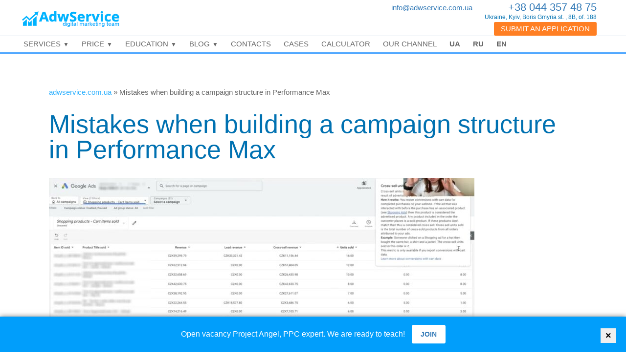

--- FILE ---
content_type: text/html; charset=UTF-8
request_url: https://adwservice.com.ua/en/mistakes-when-building-a-campaign-structure-in-performance-max
body_size: 37991
content:
<!doctype html><html lang="en-US"><head><script data-no-optimize="1">var litespeed_docref=sessionStorage.getItem("litespeed_docref");litespeed_docref&&(Object.defineProperty(document,"referrer",{get:function(){return litespeed_docref}}),sessionStorage.removeItem("litespeed_docref"));</script> <meta charset="UTF-8"><link data-optimized="2" rel="stylesheet" href="https://adwservice.com.ua/wp-content/litespeed/css/e354f603dcec0ee3071c6100731afd28.css?ver=1e42f" /><meta name="viewport" content="width=device-width, initial-scale=1"><meta name='robots' content='index, follow, max-image-preview:large, max-snippet:-1, max-video-preview:-1' /><link rel="alternate" href="https://adwservice.com.ua/uk/pomilki-pri-pobudovi-strukturi-kampanii-v-performance-max" hreflang="uk" /><link rel="alternate" href="https://adwservice.com.ua/ru/oshibki-pri-postroenii-struktury-kampanii-v-performance-max" hreflang="ru" /><link rel="alternate" href="https://adwservice.com.ua/en/mistakes-when-building-a-campaign-structure-in-performance-max" hreflang="en" /><title>Mistakes when building a campaign structure in Performance Max</title><meta name="description" content="  Hello everyone! My name is Yana Lyashenko and I am a Google logistician. I am engaged in delivering business to the target audience with the necessary" /><link rel="canonical" href="https://adwservice.com.ua/en/mistakes-when-building-a-campaign-structure-in-performance-max" /><meta property="og:locale" content="en_US" /><meta property="og:locale:alternate" content="" /><meta property="og:type" content="article" /><meta property="og:title" content="Mistakes when building a campaign structure in Performance Max" /><meta property="og:description" content="  Hello everyone! My name is Yana Lyashenko and I am a Google logistician. I am engaged in delivering business to the target audience with the necessary" /><meta property="og:url" content="https://adwservice.com.ua/en/mistakes-when-building-a-campaign-structure-in-performance-max" /><meta property="og:site_name" content="Adwservice" /><meta property="article:author" content="https://www.facebook.com/yana.lyashenko.3" /><meta property="og:image" content="https://adwservice.com.ua/wp-content/uploads/2024/06/maxresdefault-6.jpg" /><meta property="og:image:width" content="1280" /><meta property="og:image:height" content="720" /><meta property="og:image:type" content="image/jpeg" /><meta name="author" content="Яна Ляшенко" /><meta name="twitter:card" content="summary_large_image" /><meta name="twitter:label1" content="Written by" /><meta name="twitter:data1" content="Яна Ляшенко" /><meta name="twitter:label2" content="Est. reading time" /><meta name="twitter:data2" content="21 minutes" /><style id='wp-img-auto-sizes-contain-inline-css' type='text/css'>img:is([sizes=auto i],[sizes^="auto," i]){contain-intrinsic-size:3000px 1500px}
/*# sourceURL=wp-img-auto-sizes-contain-inline-css */</style><style id='classic-theme-styles-inline-css' type='text/css'>/*! This file is auto-generated */
.wp-block-button__link{color:#fff;background-color:#32373c;border-radius:9999px;box-shadow:none;text-decoration:none;padding:calc(.667em + 2px) calc(1.333em + 2px);font-size:1.125em}.wp-block-file__button{background:#32373c;color:#fff;text-decoration:none}
/*# sourceURL=/wp-includes/css/classic-themes.min.css */</style><style id='crp-style-grid-inline-css' type='text/css'>.crp_related.crp-grid ul li a.crp_link {
				grid-template-rows: 160px auto;
			}
			.crp_related.crp-grid ul {
				grid-template-columns: repeat(auto-fill, minmax(242px, 1fr));
			}
			
/*# sourceURL=crp-style-grid-inline-css */</style><style id='popup-maker-site-inline-css' type='text/css'>/* Popup Google Fonts */
@import url('//fonts.googleapis.com/css?family=Montserrat:100');

/* Popup Theme 536: Тема по умолчанию */
.pum-theme-536, .pum-theme-tema-po-umolchaniju { background-color: rgba( 255, 255, 255, 1.00 ) } 
.pum-theme-536 .pum-container, .pum-theme-tema-po-umolchaniju .pum-container { padding: 18px; border-radius: 0px; border: 1px none #000000; box-shadow: 1px 1px 3px 0px rgba( 2, 2, 2, 0.23 ); background-color: rgba( 249, 249, 249, 1.00 ) } 
.pum-theme-536 .pum-title, .pum-theme-tema-po-umolchaniju .pum-title { color: #000000; text-align: left; text-shadow: 0px 0px 0px rgba( 2, 2, 2, 0.23 ); font-family: inherit; font-weight: 400; font-size: 32px; font-style: normal; line-height: 36px } 
.pum-theme-536 .pum-content, .pum-theme-tema-po-umolchaniju .pum-content { color: #8c8c8c; font-family: inherit; font-weight: 400; font-style: inherit } 
.pum-theme-536 .pum-content + .pum-close, .pum-theme-tema-po-umolchaniju .pum-content + .pum-close { position: absolute; height: auto; width: auto; left: auto; right: 0px; bottom: auto; top: 0px; padding: 8px; color: #ffffff; font-family: inherit; font-weight: 400; font-size: 12px; font-style: inherit; line-height: 36px; border: 1px none #ffffff; border-radius: 0px; box-shadow: 1px 1px 3px 0px rgba( 2, 2, 2, 0.23 ); text-shadow: 0px 0px 0px rgba( 0, 0, 0, 0.23 ); background-color: rgba( 0, 183, 205, 1.00 ) } 

/* Popup Theme 537: Light Box */
.pum-theme-537, .pum-theme-lightbox { background-color: rgba( 0, 0, 0, 0.60 ) } 
.pum-theme-537 .pum-container, .pum-theme-lightbox .pum-container { padding: 18px; border-radius: 3px; border: 8px solid #000000; box-shadow: 0px 0px 30px 0px rgba( 2, 2, 2, 1.00 ); background-color: rgba( 255, 255, 255, 1.00 ) } 
.pum-theme-537 .pum-title, .pum-theme-lightbox .pum-title { color: #000000; text-align: left; text-shadow: 0px 0px 0px rgba( 2, 2, 2, 0.23 ); font-family: inherit; font-weight: 100; font-size: 32px; line-height: 36px } 
.pum-theme-537 .pum-content, .pum-theme-lightbox .pum-content { color: #000000; font-family: inherit; font-weight: 100 } 
.pum-theme-537 .pum-content + .pum-close, .pum-theme-lightbox .pum-content + .pum-close { position: absolute; height: 26px; width: 26px; left: auto; right: -13px; bottom: auto; top: -13px; padding: 0px; color: #ffffff; font-family: Arial; font-weight: 100; font-size: 24px; line-height: 24px; border: 2px solid #ffffff; border-radius: 26px; box-shadow: 0px 0px 15px 1px rgba( 2, 2, 2, 0.75 ); text-shadow: 0px 0px 0px rgba( 0, 0, 0, 0.23 ); background-color: rgba( 0, 0, 0, 1.00 ) } 

/* Popup Theme 538: Enterprise Blue */
.pum-theme-538, .pum-theme-enterprise-blue { background-color: rgba( 0, 0, 0, 0.70 ) } 
.pum-theme-538 .pum-container, .pum-theme-enterprise-blue .pum-container { padding: 28px; border-radius: 5px; border: 1px none #000000; box-shadow: 0px 10px 25px 4px rgba( 2, 2, 2, 0.50 ); background-color: rgba( 255, 255, 255, 1.00 ) } 
.pum-theme-538 .pum-title, .pum-theme-enterprise-blue .pum-title { color: #315b7c; text-align: left; text-shadow: 0px 0px 0px rgba( 2, 2, 2, 0.23 ); font-family: inherit; font-weight: 100; font-size: 34px; line-height: 36px } 
.pum-theme-538 .pum-content, .pum-theme-enterprise-blue .pum-content { color: #2d2d2d; font-family: inherit; font-weight: 100 } 
.pum-theme-538 .pum-content + .pum-close, .pum-theme-enterprise-blue .pum-content + .pum-close { position: absolute; height: 28px; width: 28px; left: auto; right: 8px; bottom: auto; top: 8px; padding: 4px; color: #ffffff; font-family: Times New Roman; font-weight: 100; font-size: 20px; line-height: 20px; border: 1px none #ffffff; border-radius: 42px; box-shadow: 0px 0px 0px 0px rgba( 2, 2, 2, 0.23 ); text-shadow: 0px 0px 0px rgba( 0, 0, 0, 0.23 ); background-color: rgba( 49, 91, 124, 1.00 ) } 

/* Popup Theme 539: Hello Box */
.pum-theme-539, .pum-theme-hello-box { background-color: rgba( 0, 0, 0, 0.75 ) } 
.pum-theme-539 .pum-container, .pum-theme-hello-box .pum-container { padding: 30px; border-radius: 80px; border: 14px solid #81d742; box-shadow: 0px 0px 0px 0px rgba( 2, 2, 2, 0.00 ); background-color: rgba( 255, 255, 255, 1.00 ) } 
.pum-theme-539 .pum-title, .pum-theme-hello-box .pum-title { color: #2d2d2d; text-align: left; text-shadow: 0px 0px 0px rgba( 2, 2, 2, 0.23 ); font-family: Montserrat; font-weight: 100; font-size: 32px; line-height: 36px } 
.pum-theme-539 .pum-content, .pum-theme-hello-box .pum-content { color: #2d2d2d; font-family: inherit; font-weight: 100 } 
.pum-theme-539 .pum-content + .pum-close, .pum-theme-hello-box .pum-content + .pum-close { position: absolute; height: auto; width: auto; left: auto; right: -30px; bottom: auto; top: -30px; padding: 0px; color: #2d2d2d; font-family: Times New Roman; font-weight: 100; font-size: 32px; line-height: 28px; border: 1px none #ffffff; border-radius: 28px; box-shadow: 0px 0px 0px 0px rgba( 2, 2, 2, 0.23 ); text-shadow: 0px 0px 0px rgba( 0, 0, 0, 0.23 ); background-color: rgba( 255, 255, 255, 1.00 ) } 

/* Popup Theme 540: Режущий край */
.pum-theme-540, .pum-theme-cutting-edge { background-color: rgba( 0, 0, 0, 0.50 ) } 
.pum-theme-540 .pum-container, .pum-theme-cutting-edge .pum-container { padding: 18px; border-radius: 0px; border: 1px none #000000; box-shadow: 0px 10px 25px 0px rgba( 2, 2, 2, 0.50 ); background-color: rgba( 30, 115, 190, 1.00 ) } 
.pum-theme-540 .pum-title, .pum-theme-cutting-edge .pum-title { color: #ffffff; text-align: left; text-shadow: 0px 0px 0px rgba( 2, 2, 2, 0.23 ); font-family: Sans-Serif; font-weight: 100; font-size: 26px; line-height: 28px } 
.pum-theme-540 .pum-content, .pum-theme-cutting-edge .pum-content { color: #ffffff; font-family: inherit; font-weight: 100 } 
.pum-theme-540 .pum-content + .pum-close, .pum-theme-cutting-edge .pum-content + .pum-close { position: absolute; height: 24px; width: 24px; left: auto; right: 0px; bottom: auto; top: 0px; padding: 0px; color: #1e73be; font-family: Times New Roman; font-weight: 100; font-size: 32px; line-height: 24px; border: 1px none #ffffff; border-radius: 0px; box-shadow: -1px 1px 1px 0px rgba( 2, 2, 2, 0.10 ); text-shadow: -1px 1px 1px rgba( 0, 0, 0, 0.10 ); background-color: rgba( 238, 238, 34, 1.00 ) } 

/* Popup Theme 541: Рамка границы */
.pum-theme-541, .pum-theme-framed-border { background-color: rgba( 255, 255, 255, 0.50 ) } 
.pum-theme-541 .pum-container, .pum-theme-framed-border .pum-container { padding: 18px; border-radius: 0px; border: 20px outset #dd3333; box-shadow: 1px 1px 3px 0px rgba( 2, 2, 2, 0.97 ) inset; background-color: rgba( 255, 251, 239, 1.00 ) } 
.pum-theme-541 .pum-title, .pum-theme-framed-border .pum-title { color: #000000; text-align: left; text-shadow: 0px 0px 0px rgba( 2, 2, 2, 0.23 ); font-family: inherit; font-weight: 100; font-size: 32px; line-height: 36px } 
.pum-theme-541 .pum-content, .pum-theme-framed-border .pum-content { color: #2d2d2d; font-family: inherit; font-weight: 100 } 
.pum-theme-541 .pum-content + .pum-close, .pum-theme-framed-border .pum-content + .pum-close { position: absolute; height: 20px; width: 20px; left: auto; right: -20px; bottom: auto; top: -20px; padding: 0px; color: #ffffff; font-family: Tahoma; font-weight: 700; font-size: 16px; line-height: 18px; border: 1px none #ffffff; border-radius: 0px; box-shadow: 0px 0px 0px 0px rgba( 2, 2, 2, 0.23 ); text-shadow: 0px 0px 0px rgba( 0, 0, 0, 0.23 ); background-color: rgba( 0, 0, 0, 0.55 ) } 

/* Popup Theme 542: Плавающая панель, светло-голубая */
.pum-theme-542, .pum-theme-floating-bar { background-color: rgba( 255, 255, 255, 0.00 ) } 
.pum-theme-542 .pum-container, .pum-theme-floating-bar .pum-container { padding: 8px; border-radius: 0px; border: 1px none #000000; box-shadow: 1px 1px 3px 0px rgba( 2, 2, 2, 0.23 ); background-color: rgba( 238, 246, 252, 1.00 ) } 
.pum-theme-542 .pum-title, .pum-theme-floating-bar .pum-title { color: #505050; text-align: left; text-shadow: 0px 0px 0px rgba( 2, 2, 2, 0.23 ); font-family: inherit; font-weight: 400; font-size: 32px; line-height: 36px } 
.pum-theme-542 .pum-content, .pum-theme-floating-bar .pum-content { color: #505050; font-family: inherit; font-weight: 400 } 
.pum-theme-542 .pum-content + .pum-close, .pum-theme-floating-bar .pum-content + .pum-close { position: absolute; height: 18px; width: 18px; left: auto; right: 5px; bottom: auto; top: 50%; padding: 0px; color: #505050; font-family: Sans-Serif; font-weight: 700; font-size: 15px; line-height: 18px; border: 1px solid #505050; border-radius: 15px; box-shadow: 0px 0px 0px 0px rgba( 2, 2, 2, 0.00 ); text-shadow: 0px 0px 0px rgba( 0, 0, 0, 0.00 ); background-color: rgba( 255, 255, 255, 0.00 ); transform: translate(0, -50%) } 

/* Popup Theme 543: Content Only - For use with page builders or block editor */
.pum-theme-543, .pum-theme-content-only { background-color: rgba( 0, 0, 0, 0.70 ) } 
.pum-theme-543 .pum-container, .pum-theme-content-only .pum-container { padding: 0px; border-radius: 0px; border: 1px none #000000; box-shadow: 0px 0px 0px 0px rgba( 2, 2, 2, 0.00 ) } 
.pum-theme-543 .pum-title, .pum-theme-content-only .pum-title { color: #000000; text-align: left; text-shadow: 0px 0px 0px rgba( 2, 2, 2, 0.23 ); font-family: inherit; font-weight: 400; font-size: 32px; line-height: 36px } 
.pum-theme-543 .pum-content, .pum-theme-content-only .pum-content { color: #8c8c8c; font-family: inherit; font-weight: 400 } 
.pum-theme-543 .pum-content + .pum-close, .pum-theme-content-only .pum-content + .pum-close { position: absolute; height: 18px; width: 18px; left: auto; right: 7px; bottom: auto; top: 7px; padding: 0px; color: #000000; font-family: inherit; font-weight: 700; font-size: 20px; line-height: 20px; border: 1px none #ffffff; border-radius: 15px; box-shadow: 0px 0px 0px 0px rgba( 2, 2, 2, 0.00 ); text-shadow: 0px 0px 0px rgba( 0, 0, 0, 0.00 ); background-color: rgba( 255, 255, 255, 0.00 ) } 

#pum-4172 {z-index: 1999999999}
#pum-4169 {z-index: 1999999999}
#pum-4166 {z-index: 1999999999}
#pum-4163 {z-index: 1999999999}
#pum-4160 {z-index: 1999999999}

/*# sourceURL=popup-maker-site-inline-css */</style><script type="litespeed/javascript" data-src="https://adwservice.com.ua/wp-includes/js/jquery/jquery.min.js" id="jquery-core-js"></script> <style>.pseudo-clearfy-link { color: #008acf; cursor: pointer;}.pseudo-clearfy-link:hover { text-decoration: none;}</style><meta name="keywords" content="" /><link rel="preload" href="https://adwservice.com.ua/wp-content/themes/reboot/assets/fonts/wpshop-core.ttf" as="font" crossorigin><link rel="preload" href="https://adwservice.com.ua/wp-content/uploads/2024/06/maxresdefault-6.jpg" as="image" crossorigin><style>body{color:#666666}::selection, .card-slider__category, .card-slider-container .swiper-pagination-bullet-active, .post-card--grid .post-card__thumbnail:before, .post-card:not(.post-card--small) .post-card__thumbnail a:before, .post-card:not(.post-card--small) .post-card__category,  .post-box--high .post-box__category span, .post-box--wide .post-box__category span, .page-separator, .pagination .nav-links .page-numbers:not(.dots):not(.current):before, .btn, .btn-primary:hover, .btn-primary:not(:disabled):not(.disabled).active, .btn-primary:not(:disabled):not(.disabled):active, .show>.btn-primary.dropdown-toggle, .comment-respond .form-submit input, .page-links__item{background-color:#2fb1fe}.entry-image--big .entry-image__body .post-card__category a, .home-text ul:not([class])>li:before, .page-content ul:not([class])>li:before, .taxonomy-description ul:not([class])>li:before, .widget-area .widget_categories ul.menu li a:before, .widget-area .widget_categories ul.menu li span:before, .widget-area .widget_categories>ul li a:before, .widget-area .widget_categories>ul li span:before, .widget-area .widget_nav_menu ul.menu li a:before, .widget-area .widget_nav_menu ul.menu li span:before, .widget-area .widget_nav_menu>ul li a:before, .widget-area .widget_nav_menu>ul li span:before, .page-links .page-numbers:not(.dots):not(.current):before, .page-links .post-page-numbers:not(.dots):not(.current):before, .pagination .nav-links .page-numbers:not(.dots):not(.current):before, .pagination .nav-links .post-page-numbers:not(.dots):not(.current):before, .entry-image--full .entry-image__body .post-card__category a, .entry-image--fullscreen .entry-image__body .post-card__category a, .entry-image--wide .entry-image__body .post-card__category a{background-color:#2fb1fe}.comment-respond input:focus, select:focus, textarea:focus, .post-card--grid.post-card--thumbnail-no, .post-card--standard:after, .post-card--related.post-card--thumbnail-no:hover, .spoiler-box, .btn-primary, .btn-primary:hover, .btn-primary:not(:disabled):not(.disabled).active, .btn-primary:not(:disabled):not(.disabled):active, .show>.btn-primary.dropdown-toggle, .inp:focus, .entry-tag:focus, .entry-tag:hover, .search-screen .search-form .search-field:focus, .entry-content ul:not([class])>li:before, .text-content ul:not([class])>li:before, .page-content ul:not([class])>li:before, .taxonomy-description ul:not([class])>li:before, .entry-content blockquote,
        .input:focus, input[type=color]:focus, input[type=date]:focus, input[type=datetime-local]:focus, input[type=datetime]:focus, input[type=email]:focus, input[type=month]:focus, input[type=number]:focus, input[type=password]:focus, input[type=range]:focus, input[type=search]:focus, input[type=tel]:focus, input[type=text]:focus, input[type=time]:focus, input[type=url]:focus, input[type=week]:focus, select:focus, textarea:focus{border-color:#2fb1fe !important}.post-card--small .post-card__category, .post-card__author:before, .post-card__comments:before, .post-card__date:before, .post-card__like:before, .post-card__views:before, .entry-author:before, .entry-date:before, .entry-time:before, .entry-views:before, .entry-content ol:not([class])>li:before, .text-content ol:not([class])>li:before, .entry-content blockquote:before, .spoiler-box__title:after, .search-icon:hover:before, .search-form .search-submit:hover:before, .star-rating-item.hover,
        .comment-list .bypostauthor>.comment-body .comment-author:after,
        .breadcrumb a, .breadcrumb span,
        .search-screen .search-form .search-submit:before, 
        .star-rating--score-1:not(.hover) .star-rating-item:nth-child(1),
        .star-rating--score-2:not(.hover) .star-rating-item:nth-child(1), .star-rating--score-2:not(.hover) .star-rating-item:nth-child(2),
        .star-rating--score-3:not(.hover) .star-rating-item:nth-child(1), .star-rating--score-3:not(.hover) .star-rating-item:nth-child(2), .star-rating--score-3:not(.hover) .star-rating-item:nth-child(3),
        .star-rating--score-4:not(.hover) .star-rating-item:nth-child(1), .star-rating--score-4:not(.hover) .star-rating-item:nth-child(2), .star-rating--score-4:not(.hover) .star-rating-item:nth-child(3), .star-rating--score-4:not(.hover) .star-rating-item:nth-child(4),
        .star-rating--score-5:not(.hover) .star-rating-item:nth-child(1), .star-rating--score-5:not(.hover) .star-rating-item:nth-child(2), .star-rating--score-5:not(.hover) .star-rating-item:nth-child(3), .star-rating--score-5:not(.hover) .star-rating-item:nth-child(4), .star-rating--score-5:not(.hover) .star-rating-item:nth-child(5){color:#2fb1fe}.entry-content a:not(.wp-block-button__link), .entry-content a:not(.wp-block-button__link):visited, .spanlink, .comment-reply-link, .pseudo-link, .widget_calendar a, .widget_recent_comments a, .child-categories ul li a{color:#337ab7}.child-categories ul li a{border-color:#337ab7}a:hover, a:focus, a:active, .spanlink:hover, .entry-content a:not(.wp-block-button__link):hover, .entry-content a:not(.wp-block-button__link):focus, .entry-content a:not(.wp-block-button__link):active, .top-menu ul li>span:hover, .main-navigation ul li a:hover, .main-navigation ul li span:hover, .footer-navigation ul li a:hover, .footer-navigation ul li span:hover, .comment-reply-link:hover, .pseudo-link:hover, .child-categories ul li a:hover{color:#23527c}.top-menu>ul>li>a:before, .top-menu>ul>li>span:before{background:#23527c}.child-categories ul li a:hover, .post-box--no-thumb a:hover{border-color:#23527c}.post-box--card:hover{box-shadow: inset 0 0 0 1px #23527c}.post-box--card:hover{-webkit-box-shadow: inset 0 0 0 1px #23527c}.site-footer{background-color:#24a2ff}body{font-family:"Open Sans" ,"Helvetica Neue", Helvetica, Arial, sans-serif;font-size:15px;}.main-navigation ul li a, .main-navigation ul li span, .footer-navigation ul li a, .footer-navigation ul li span{font-family:"Open Sans" ,"Helvetica Neue", Helvetica, Arial, sans-serif;}.site-logotype{max-width:474px}.site-logotype img{max-height:33px}</style><style>/* max width for mobile: 480px */
			@media (max-width: 480px) {
				img.hide-on-mobile {
					display: none !important;
				}
			}</style><link rel="icon" href="https://adwservice.com.ua/wp-content/uploads/2024/02/cropped-logo-blue-32x32.png" sizes="32x32" /><link rel="icon" href="https://adwservice.com.ua/wp-content/uploads/2024/02/cropped-logo-blue-192x192.png" sizes="192x192" /><link rel="apple-touch-icon" href="https://adwservice.com.ua/wp-content/uploads/2024/02/cropped-logo-blue-180x180.png" /><meta name="msapplication-TileImage" content="https://adwservice.com.ua/wp-content/uploads/2024/02/cropped-logo-blue-270x270.png" /><style>.yep-youtube {position: relative;padding-bottom: 56.23%;height: 0;overflow: hidden;max-width: 100%;background: #000;}.yep-youtube iframe,.yep-youtube object,.yep-youtube embed {position: absolute;top: 0;left: 0;width: 100%;height: 100%;z-index: 100;background: transparent;}.yep-youtube img {bottom: 0;display: block;left: 0;margin: auto;max-width: 100%;width: 100%;position: absolute;right: 0;top: 0;border: none;height: auto;cursor: pointer;-webkit-transition: .4s all;-moz-transition: .4s all;transition: .4s all;}.yep-youtube .yepPlayButton {position: absolute;left: 50%;top: 50%;width: 68px;height: 48px;margin-left: -34px;margin-top: -24px;}.yep-youtube .yepPlayButton:hover{cursor: pointer;}.yep-youtube .yepPlayButton:hover .ytp-large-play-button-bg{fill: #f00;fill-opacity: 1;}.wp-block-embed-youtube .yep-youtube{position: initial;padding-bottom:0;}</style><style type="text/css" id="wp-custom-css">.archive .page-title~div .menu {
    display: flex;
    flex-wrap: wrap;
    justify-content: center;
}
.archive .page-title~div .menu li {
    padding: 10px 20px;
    -webkit-box-shadow: inset 0 0 0 1px #00B2FC;
    box-shadow: inset 0 0 0 1px #00B2FC;
    margin: 0 5px 10px;
    list-style: none;
}
.archive .page-title~div .menu li:hover {
    background:#00B2FC;
}
.archive .page-title~div .menu li a{
    color: #0071b1;
}
.archive .page-title~div .menu li:hover a{
    text-decoration:none;
    color:white;
}
.filter{
	  background:#00B2FC;
	  color: white!important;
    padding: 10px 20px;
    -webkit-box-shadow: inset 0 0 0 1px #00B2FC;
    box-shadow: inset 0 0 0 1px #00B2FC;
    margin: 20px auto 10px;
    text-align: center;
    display: block;
    width: 200px;
    max-width: 100%;
	  cursor:pointer;
	  display:none;
}
.archive .page-title~div .menu .current-menu-item {
    background: #00B2FC;
}
.archive .page-title~div .menu .removed-link{
	color:white;
}
.but-main{
    margin: 30px auto!important;
    padding: 20px!important;
	  max-width:100%;
}
.but-main:before{
	  margin-top:0px;
}
.crp-grid ul::before, .crp-grid li::before{
    display: none!important;
}
.crp-grid ul{
    padding-left:0px!important;
	margin-top:0px!important;
}
.crp_title{
    padding-top:15px;
    color: #337ab7;
    font-size: 1.05em;
    font-family: "Open Sans", Arial, sans-serif;
    font-weight:bold;
}
.crp-zagol{
    color: #337ab7;
    font-size: 1.5em;
    font-family: "Open Sans", Arial, sans-serif;
    padding-top: 25px;
    font-weight: bold;
}
.crp_related.crp-grid{
	margin-bottom:20px;
}
.lite-youtube_16x9{
	margin: 0 !important;
}
.lite-youtube__name{
	display:none;
}
.lite-youtube_16x9:before{
	display:none;
}
.button-more-blue{
    cursor: pointer;
    width: 230px;
    float: left;
    max-width: 100%;
    margin: 10px 20px !important;
    font-size: 14px;
    padding: 10px 10px !important;
    font-weight: bold;
    background: #009af7 !important;
    border: #009af7 2px solid;
}
.button-more-white{
    cursor: pointer;
    width: 230px;
    float: left;
    max-width: 100%;
    margin: 10px 20px !important;
    font-size: 14px;
    padding: 10px 10px !important;
    font-weight: bold;
    background: none !important;
    border: #009af7 2px solid;
    color: #009af7 !important;
}

iframe{	
	width: 100%;
  aspect-ratio: 16 / 9;
}
.forminator-custom-form label {
    display: none !important;
}

.forminator-button-submit{	
	  text-transform: uppercase;
    padding: 15px 50px !important;
    font-size: 16px !important;
    border-radius: 3px !important;
}
.forminator-custom-form{
	    margin-bottom: 50px !important;
}
.network-ico a.tg{
    background: url(/wp-content/icon/messenger.png) 0 4px no-repeat;
    height: 30px;
    width: 30px;
    background-size: 60px;
    background-position: -38px 4px;
}

@media (max-width:767px){
	.filter{
		display:block;
	}
.filter-inner{
	 display:none;
}
.archive .page-title~div .menu li {
	width: 200px;
	max-width: 100%;
	margin: 5px 0;
  text-align: center;
	}
	.archive .page-title~div .menu{
		padding-left:0px;
	}
	.search-form{
		margin: 20px auto 30px;
	}
}

@media (max-width: 1200px) {
.crp_title {
    padding-top: 30px!important;
}
}
@media (max-width: 991px) {
.crp_title {
    padding-top: 60px!important;
}
}
@media (max-width: 670px) {
.crp_title {
    padding-top: 40px!important;
}
}
@media (max-width: 600px) {
.crp_title {
    padding-top: 20px!important;
}
}
@media (max-width: 538px) {
.crp_title {
    padding-top: 65px!important;
}
}
@media (max-width: 360px) {
.crp_title {
    padding-top: 45px!important;
}
}</style> <script type="litespeed/javascript">(function(w,d,s,l,i){w[l]=w[l]||[];w[l].push({'gtm.start':new Date().getTime(),event:'gtm.js'});var f=d.getElementsByTagName(s)[0],j=d.createElement(s),dl=l!='dataLayer'?'&l='+l:'';j.async=!0;j.src='https://www.googletagmanager.com/gtm.js?id='+i+dl;f.parentNode.insertBefore(j,f)})(window,document,'script','dataLayer','GTM-PQRK3Q')</script> <link rel="shortcut icon" href="/favicon.ico"><link rel="apple-touch-icon" href="/apple-icon-60x60.png"><link rel="apple-touch-icon" sizes="76x76" href="/apple-icon-76x76.png"><link rel="apple-touch-icon" sizes="120x120" href="/apple-icon-120x120.png"><link rel="apple-touch-icon" sizes="152x152" href="/apple-icon-152x152.png"><style id='global-styles-inline-css' type='text/css'>:root{--wp--preset--aspect-ratio--square: 1;--wp--preset--aspect-ratio--4-3: 4/3;--wp--preset--aspect-ratio--3-4: 3/4;--wp--preset--aspect-ratio--3-2: 3/2;--wp--preset--aspect-ratio--2-3: 2/3;--wp--preset--aspect-ratio--16-9: 16/9;--wp--preset--aspect-ratio--9-16: 9/16;--wp--preset--color--black: #000000;--wp--preset--color--cyan-bluish-gray: #abb8c3;--wp--preset--color--white: #ffffff;--wp--preset--color--pale-pink: #f78da7;--wp--preset--color--vivid-red: #cf2e2e;--wp--preset--color--luminous-vivid-orange: #ff6900;--wp--preset--color--luminous-vivid-amber: #fcb900;--wp--preset--color--light-green-cyan: #7bdcb5;--wp--preset--color--vivid-green-cyan: #00d084;--wp--preset--color--pale-cyan-blue: #8ed1fc;--wp--preset--color--vivid-cyan-blue: #0693e3;--wp--preset--color--vivid-purple: #9b51e0;--wp--preset--gradient--vivid-cyan-blue-to-vivid-purple: linear-gradient(135deg,rgb(6,147,227) 0%,rgb(155,81,224) 100%);--wp--preset--gradient--light-green-cyan-to-vivid-green-cyan: linear-gradient(135deg,rgb(122,220,180) 0%,rgb(0,208,130) 100%);--wp--preset--gradient--luminous-vivid-amber-to-luminous-vivid-orange: linear-gradient(135deg,rgb(252,185,0) 0%,rgb(255,105,0) 100%);--wp--preset--gradient--luminous-vivid-orange-to-vivid-red: linear-gradient(135deg,rgb(255,105,0) 0%,rgb(207,46,46) 100%);--wp--preset--gradient--very-light-gray-to-cyan-bluish-gray: linear-gradient(135deg,rgb(238,238,238) 0%,rgb(169,184,195) 100%);--wp--preset--gradient--cool-to-warm-spectrum: linear-gradient(135deg,rgb(74,234,220) 0%,rgb(151,120,209) 20%,rgb(207,42,186) 40%,rgb(238,44,130) 60%,rgb(251,105,98) 80%,rgb(254,248,76) 100%);--wp--preset--gradient--blush-light-purple: linear-gradient(135deg,rgb(255,206,236) 0%,rgb(152,150,240) 100%);--wp--preset--gradient--blush-bordeaux: linear-gradient(135deg,rgb(254,205,165) 0%,rgb(254,45,45) 50%,rgb(107,0,62) 100%);--wp--preset--gradient--luminous-dusk: linear-gradient(135deg,rgb(255,203,112) 0%,rgb(199,81,192) 50%,rgb(65,88,208) 100%);--wp--preset--gradient--pale-ocean: linear-gradient(135deg,rgb(255,245,203) 0%,rgb(182,227,212) 50%,rgb(51,167,181) 100%);--wp--preset--gradient--electric-grass: linear-gradient(135deg,rgb(202,248,128) 0%,rgb(113,206,126) 100%);--wp--preset--gradient--midnight: linear-gradient(135deg,rgb(2,3,129) 0%,rgb(40,116,252) 100%);--wp--preset--font-size--small: 19.5px;--wp--preset--font-size--medium: 20px;--wp--preset--font-size--large: 36.5px;--wp--preset--font-size--x-large: 42px;--wp--preset--font-size--normal: 22px;--wp--preset--font-size--huge: 49.5px;--wp--preset--spacing--20: 0.44rem;--wp--preset--spacing--30: 0.67rem;--wp--preset--spacing--40: 1rem;--wp--preset--spacing--50: 1.5rem;--wp--preset--spacing--60: 2.25rem;--wp--preset--spacing--70: 3.38rem;--wp--preset--spacing--80: 5.06rem;--wp--preset--shadow--natural: 6px 6px 9px rgba(0, 0, 0, 0.2);--wp--preset--shadow--deep: 12px 12px 50px rgba(0, 0, 0, 0.4);--wp--preset--shadow--sharp: 6px 6px 0px rgba(0, 0, 0, 0.2);--wp--preset--shadow--outlined: 6px 6px 0px -3px rgb(255, 255, 255), 6px 6px rgb(0, 0, 0);--wp--preset--shadow--crisp: 6px 6px 0px rgb(0, 0, 0);}:where(.is-layout-flex){gap: 0.5em;}:where(.is-layout-grid){gap: 0.5em;}body .is-layout-flex{display: flex;}.is-layout-flex{flex-wrap: wrap;align-items: center;}.is-layout-flex > :is(*, div){margin: 0;}body .is-layout-grid{display: grid;}.is-layout-grid > :is(*, div){margin: 0;}:where(.wp-block-columns.is-layout-flex){gap: 2em;}:where(.wp-block-columns.is-layout-grid){gap: 2em;}:where(.wp-block-post-template.is-layout-flex){gap: 1.25em;}:where(.wp-block-post-template.is-layout-grid){gap: 1.25em;}.has-black-color{color: var(--wp--preset--color--black) !important;}.has-cyan-bluish-gray-color{color: var(--wp--preset--color--cyan-bluish-gray) !important;}.has-white-color{color: var(--wp--preset--color--white) !important;}.has-pale-pink-color{color: var(--wp--preset--color--pale-pink) !important;}.has-vivid-red-color{color: var(--wp--preset--color--vivid-red) !important;}.has-luminous-vivid-orange-color{color: var(--wp--preset--color--luminous-vivid-orange) !important;}.has-luminous-vivid-amber-color{color: var(--wp--preset--color--luminous-vivid-amber) !important;}.has-light-green-cyan-color{color: var(--wp--preset--color--light-green-cyan) !important;}.has-vivid-green-cyan-color{color: var(--wp--preset--color--vivid-green-cyan) !important;}.has-pale-cyan-blue-color{color: var(--wp--preset--color--pale-cyan-blue) !important;}.has-vivid-cyan-blue-color{color: var(--wp--preset--color--vivid-cyan-blue) !important;}.has-vivid-purple-color{color: var(--wp--preset--color--vivid-purple) !important;}.has-black-background-color{background-color: var(--wp--preset--color--black) !important;}.has-cyan-bluish-gray-background-color{background-color: var(--wp--preset--color--cyan-bluish-gray) !important;}.has-white-background-color{background-color: var(--wp--preset--color--white) !important;}.has-pale-pink-background-color{background-color: var(--wp--preset--color--pale-pink) !important;}.has-vivid-red-background-color{background-color: var(--wp--preset--color--vivid-red) !important;}.has-luminous-vivid-orange-background-color{background-color: var(--wp--preset--color--luminous-vivid-orange) !important;}.has-luminous-vivid-amber-background-color{background-color: var(--wp--preset--color--luminous-vivid-amber) !important;}.has-light-green-cyan-background-color{background-color: var(--wp--preset--color--light-green-cyan) !important;}.has-vivid-green-cyan-background-color{background-color: var(--wp--preset--color--vivid-green-cyan) !important;}.has-pale-cyan-blue-background-color{background-color: var(--wp--preset--color--pale-cyan-blue) !important;}.has-vivid-cyan-blue-background-color{background-color: var(--wp--preset--color--vivid-cyan-blue) !important;}.has-vivid-purple-background-color{background-color: var(--wp--preset--color--vivid-purple) !important;}.has-black-border-color{border-color: var(--wp--preset--color--black) !important;}.has-cyan-bluish-gray-border-color{border-color: var(--wp--preset--color--cyan-bluish-gray) !important;}.has-white-border-color{border-color: var(--wp--preset--color--white) !important;}.has-pale-pink-border-color{border-color: var(--wp--preset--color--pale-pink) !important;}.has-vivid-red-border-color{border-color: var(--wp--preset--color--vivid-red) !important;}.has-luminous-vivid-orange-border-color{border-color: var(--wp--preset--color--luminous-vivid-orange) !important;}.has-luminous-vivid-amber-border-color{border-color: var(--wp--preset--color--luminous-vivid-amber) !important;}.has-light-green-cyan-border-color{border-color: var(--wp--preset--color--light-green-cyan) !important;}.has-vivid-green-cyan-border-color{border-color: var(--wp--preset--color--vivid-green-cyan) !important;}.has-pale-cyan-blue-border-color{border-color: var(--wp--preset--color--pale-cyan-blue) !important;}.has-vivid-cyan-blue-border-color{border-color: var(--wp--preset--color--vivid-cyan-blue) !important;}.has-vivid-purple-border-color{border-color: var(--wp--preset--color--vivid-purple) !important;}.has-vivid-cyan-blue-to-vivid-purple-gradient-background{background: var(--wp--preset--gradient--vivid-cyan-blue-to-vivid-purple) !important;}.has-light-green-cyan-to-vivid-green-cyan-gradient-background{background: var(--wp--preset--gradient--light-green-cyan-to-vivid-green-cyan) !important;}.has-luminous-vivid-amber-to-luminous-vivid-orange-gradient-background{background: var(--wp--preset--gradient--luminous-vivid-amber-to-luminous-vivid-orange) !important;}.has-luminous-vivid-orange-to-vivid-red-gradient-background{background: var(--wp--preset--gradient--luminous-vivid-orange-to-vivid-red) !important;}.has-very-light-gray-to-cyan-bluish-gray-gradient-background{background: var(--wp--preset--gradient--very-light-gray-to-cyan-bluish-gray) !important;}.has-cool-to-warm-spectrum-gradient-background{background: var(--wp--preset--gradient--cool-to-warm-spectrum) !important;}.has-blush-light-purple-gradient-background{background: var(--wp--preset--gradient--blush-light-purple) !important;}.has-blush-bordeaux-gradient-background{background: var(--wp--preset--gradient--blush-bordeaux) !important;}.has-luminous-dusk-gradient-background{background: var(--wp--preset--gradient--luminous-dusk) !important;}.has-pale-ocean-gradient-background{background: var(--wp--preset--gradient--pale-ocean) !important;}.has-electric-grass-gradient-background{background: var(--wp--preset--gradient--electric-grass) !important;}.has-midnight-gradient-background{background: var(--wp--preset--gradient--midnight) !important;}.has-small-font-size{font-size: var(--wp--preset--font-size--small) !important;}.has-medium-font-size{font-size: var(--wp--preset--font-size--medium) !important;}.has-large-font-size{font-size: var(--wp--preset--font-size--large) !important;}.has-x-large-font-size{font-size: var(--wp--preset--font-size--x-large) !important;}
/*# sourceURL=global-styles-inline-css */</style></head><body class="wp-singular post-template-default single single-post postid-13364 single-format-standard wp-embed-responsive wp-theme-reboot wp-child-theme-reboot_child sidebar-none"><noscript><iframe loading="lazy" data-lazyloaded="1" src="about:blank" data-litespeed-src="https://www.googletagmanager.com/ns.html?id=GTM-PQRK3Q"
height="0" width="0" style="display:none;visibility:hidden"></iframe></noscript><div id="page" class="site">
<a class="skip-link screen-reader-text" href="#content">Skip to content</a><div class="search-screen-overlay js-search-screen-overlay"></div><div class="search-screen js-search-screen"><form role="search" method="get" class="search-form" action="https://adwservice.com.ua/en/">
<label>
<span class="screen-reader-text">Search for:</span>
<input type="search" class="search-field" placeholder="Search…" value="" name="s">
</label>
<button type="submit" class="search-submit"></button></form></div><header id="masthead" class="site-header full" itemscope itemtype="http://schema.org/WPHeader"><div class="site-header-inner fixed"><div class="humburger js-humburger"><span></span><span></span><span></span></div><div class="site-branding"><div class="site-logotype"><a href="https://adwservice.com.ua/en/"><img loading="lazy" decoding="async" data-lazyloaded="1" src="[data-uri]" data-src="https://adwservice.com.ua/wp-content/uploads/2024/11/logo-new.png" width="350" height="58" alt="Adwservice"></a></div></div><div class="header-html-2"><p class="top-phone"><a href="tel:+380443574875" class="binct-phone-number-1">+38 044 357 48 75</a>
<small>Ukraine, Kyiv, Boris Gmyria st. , 8B, of. 188</small>
<a href="#" class="call-back mw-250 hm popmake-4160">Submit an application</a></p><p class="top-mail"><a href="mailto:info@adwservice.com.ua">info@adwservice.com.ua</a></p><div style="clear:both;"></div></div></div></header><nav id="site-navigation" class="main-navigation full" itemscope itemtype="http://schema.org/SiteNavigationElement"><div class="main-navigation-inner fixed"><div class="menu-verhnee-menyu-en-container"><ul id="header_menu" class="menu"><li id="menu-item-4432" class="menu-item menu-item-type-post_type menu-item-object-page menu-item-has-children menu-item-4432"><a href="https://adwservice.com.ua/en/google-ads-services">Services</a><ul class="sub-menu"><li id="menu-item-4454" class="add-before menu-item menu-item-type-post_type menu-item-object-page menu-item-has-children menu-item-4454"><a href="https://adwservice.com.ua/en/contextual-advertising-for-online-stores">eCommerce Advertising</a><ul class="sub-menu"><li id="menu-item-12875" class="menu-item menu-item-type-post_type menu-item-object-post menu-item-12875"><a href="https://adwservice.com.ua/en/google-ads-advertising-for-horoshop">Horoshop</a></li><li id="menu-item-12876" class="menu-item menu-item-type-post_type menu-item-object-post menu-item-12876"><a href="https://adwservice.com.ua/en/setting-up-contextual-advertising-for-a-shopify-store">Shopify</a></li><li id="menu-item-12874" class="menu-item menu-item-type-post_type menu-item-object-post menu-item-12874"><a href="https://adwservice.com.ua/en/promoting-an-online-store-on-prom-ua">Prom.ua</a></li><li id="menu-item-16394" class="menu-item menu-item-type-post_type menu-item-object-post menu-item-16394"><a href="https://adwservice.com.ua/en/how-to-increase-sales-on-woocommerce">WooCommerce</a></li><li id="menu-item-16395" class="menu-item menu-item-type-post_type menu-item-object-post menu-item-16395"><a href="https://adwservice.com.ua/en/how-to-increase-sales-on-bigcommerce">BigCommerce</a></li><li id="menu-item-17985" class="menu-item menu-item-type-taxonomy menu-item-object-category menu-item-17985"><a href="https://adwservice.com.ua/en/cms-opencart">Opencart</a></li><li id="menu-item-16396" class="menu-item menu-item-type-post_type menu-item-object-post menu-item-16396"><a href="https://adwservice.com.ua/en/how-to-increase-sales-on-wix">Wix</a></li><li id="menu-item-16397" class="menu-item menu-item-type-post_type menu-item-object-post menu-item-16397"><a href="https://adwservice.com.ua/en/how-to-increase-sales-on-magento">Magento</a></li></ul></li><li id="menu-item-4453" class="add-before menu-item menu-item-type-post_type menu-item-object-page menu-item-has-children menu-item-4453"><a href="https://adwservice.com.ua/en/google-shopping-merchant-center">Google Shopping</a><ul class="sub-menu"><li id="menu-item-4451" class="menu-item menu-item-type-post_type menu-item-object-page menu-item-4451"><a href="https://adwservice.com.ua/en/data-feed-audit">Data feed audit</a></li><li id="menu-item-4452" class="menu-item menu-item-type-post_type menu-item-object-page menu-item-4452"><a href="https://adwservice.com.ua/en/how-to-unblock-an-account-in-google-merchant-center">Unblock an account</a></li><li id="menu-item-12865" class="menu-item menu-item-type-post_type menu-item-object-page menu-item-12865"><a href="https://adwservice.com.ua/en/setting-up-google-merchant-center">Setting up Merchant Center</a></li><li id="menu-item-12866" class="menu-item menu-item-type-post_type menu-item-object-page menu-item-12866"><a href="https://adwservice.com.ua/en/setting-up-google-shopping-ads">Setting up Shopping Ads</a></li></ul></li><li id="menu-item-4445" class="add-before wide-menu menu-item menu-item-type-post_type menu-item-object-page menu-item-has-children menu-item-4445"><a href="https://adwservice.com.ua/en/contextual-advertising-to-the-west">Advertising for the world</a><ul class="sub-menu"><li id="menu-item-4447" class="menu-item menu-item-type-post_type menu-item-object-page menu-item-4447"><a href="https://adwservice.com.ua/en/contextual-advertising-for-usa">USA</a></li><li id="menu-item-4446" class="menu-item menu-item-type-post_type menu-item-object-page menu-item-4446"><a href="https://adwservice.com.ua/en/google-advertising-in-canada">Canada</a></li><li id="menu-item-6439" class="menu-item menu-item-type-post_type menu-item-object-page menu-item-6439"><a href="https://adwservice.com.ua/en/google-contextual-advertising-in-mexico">Mexico</a></li><li id="menu-item-6463" class="menu-item menu-item-type-post_type menu-item-object-page menu-item-6463"><a href="https://adwservice.com.ua/en/google-contextual-advertising-in-brazil">Brazil</a></li><li id="menu-item-5733" class="menu-item menu-item-type-post_type menu-item-object-page menu-item-5733"><a href="https://adwservice.com.ua/en/google-contextual-advertising-in-australia">Australia</a></li><li id="menu-item-5760" class="menu-item menu-item-type-post_type menu-item-object-page menu-item-5760"><a href="https://adwservice.com.ua/en/google-contextual-advertising-in-new-zealand">New Zealand</a></li><li id="menu-item-7221" class="menu-item menu-item-type-post_type menu-item-object-page menu-item-7221"><a href="https://adwservice.com.ua/en/google-contextual-advertising-in-vietnam">Vietnam</a></li><li id="menu-item-7519" class="menu-item menu-item-type-post_type menu-item-object-page menu-item-7519"><a href="https://adwservice.com.ua/en/google-contextual-advertising-in-malaysia">Malaysia</a></li><li id="menu-item-7520" class="menu-item menu-item-type-post_type menu-item-object-page menu-item-7520"><a href="https://adwservice.com.ua/en/google-contextual-ads-in-indonesia">Indonesia</a></li><li id="menu-item-8029" class="menu-item menu-item-type-post_type menu-item-object-page menu-item-8029"><a href="https://adwservice.com.ua/en/google-contextual-advertising-in-the-philippines">Philippines</a></li><li id="menu-item-7231" class="menu-item menu-item-type-post_type menu-item-object-page menu-item-7231"><a href="https://adwservice.com.ua/en/google-contextual-advertising-in-singapore">Singapore</a></li><li id="menu-item-8030" class="menu-item menu-item-type-post_type menu-item-object-page menu-item-8030"><a href="https://adwservice.com.ua/en/google-contextual-advertising-in-india">India</a></li><li id="menu-item-8910" class="menu-item menu-item-type-post_type menu-item-object-page menu-item-8910"><a href="https://adwservice.com.ua/en/google-contextual-advertising-in-egypt">Egypt</a></li><li id="menu-item-16379" class="menu-item menu-item-type-post_type menu-item-object-page menu-item-16379"><a href="https://adwservice.com.ua/en/google-contextual-advertising-in-morocco">Morocco</a></li><li id="menu-item-16381" class="menu-item menu-item-type-post_type menu-item-object-page menu-item-16381"><a href="https://adwservice.com.ua/en/google-contextual-advertising-in-algeria">Algeria</a></li><li id="menu-item-16377" class="menu-item menu-item-type-post_type menu-item-object-page menu-item-16377"><a href="https://adwservice.com.ua/en/google-contextual-advertising-in-south-africa">South Africa</a></li><li id="menu-item-16378" class="menu-item menu-item-type-post_type menu-item-object-page menu-item-16378"><a href="https://adwservice.com.ua/en/google-contextual-advertising-in-nigeria">Nigeria</a></li><li id="menu-item-6377" class="menu-item menu-item-type-post_type menu-item-object-page menu-item-6377"><a href="https://adwservice.com.ua/en/google-contextual-advertising-in-the-uae">UAE</a></li><li id="menu-item-6395" class="menu-item menu-item-type-post_type menu-item-object-page menu-item-6395"><a href="https://adwservice.com.ua/en/google-contextual-advertising-in-israel">Israel</a></li><li id="menu-item-6234" class="menu-item menu-item-type-post_type menu-item-object-page menu-item-6234"><a href="https://adwservice.com.ua/en/google-contextual-advertising-in-turkey">Turkey</a></li><li id="menu-item-6419" class="menu-item menu-item-type-post_type menu-item-object-page menu-item-6419"><a href="https://adwservice.com.ua/en/google-contextual-advertising-in-azerbaijan">Azerbaijan</a></li><li id="menu-item-6293" class="menu-item menu-item-type-post_type menu-item-object-page menu-item-6293"><a href="https://adwservice.com.ua/en/google-contextual-advertising-in-georgia">Georgia</a></li><li id="menu-item-6270" class="menu-item menu-item-type-post_type menu-item-object-page menu-item-6270"><a href="https://adwservice.com.ua/en/google-contextual-advertising-in-armenia">Armenia</a></li><li id="menu-item-4443" class="menu-item menu-item-type-post_type menu-item-object-page menu-item-4443"><a href="https://adwservice.com.ua/en/contextual-advertising-in-kazakhstan">Kazakhstan</a></li><li id="menu-item-4448" class="menu-item menu-item-type-post_type menu-item-object-page menu-item-4448"><a href="https://adwservice.com.ua/en/google-shopping-ads-in-kazakhstan">Google Shopping in Kazakhstan</a></li><li id="menu-item-7222" class="menu-item menu-item-type-post_type menu-item-object-page menu-item-7222"><a href="https://adwservice.com.ua/en/google-contextual-advertising-in-uzbekistan">Uzbekistan</a></li></ul></li><li id="menu-item-6300" class="add-before wide-menu menu-item menu-item-type-custom menu-item-object-custom menu-item-has-children menu-item-6300"><a>Advertising for Europe</a><ul class="sub-menu"><li id="menu-item-4442" class="menu-item menu-item-type-post_type menu-item-object-page menu-item-4442"><a href="https://adwservice.com.ua/en/contextual-advertising-for-uk">UK</a></li><li id="menu-item-6330" class="menu-item menu-item-type-post_type menu-item-object-page menu-item-6330"><a href="https://adwservice.com.ua/en/google-contextual-advertising-in-france">France</a></li><li id="menu-item-6354" class="menu-item menu-item-type-post_type menu-item-object-page menu-item-6354"><a href="https://adwservice.com.ua/en/google-contextual-advertising-in-germany">Germany</a></li><li id="menu-item-6551" class="menu-item menu-item-type-post_type menu-item-object-page menu-item-6551"><a href="https://adwservice.com.ua/en/google-contextual-advertising-in-austria">Austria</a></li><li id="menu-item-7230" class="menu-item menu-item-type-post_type menu-item-object-page menu-item-7230"><a href="https://adwservice.com.ua/en/google-contextual-advertising-in-latvia">Latvia</a></li><li id="menu-item-7228" class="menu-item menu-item-type-post_type menu-item-object-page menu-item-7228"><a href="https://adwservice.com.ua/en/google-contextual-advertising-in-lithuania">Lithuania</a></li><li id="menu-item-7227" class="menu-item menu-item-type-post_type menu-item-object-page menu-item-7227"><a href="https://adwservice.com.ua/en/google-contextual-advertising-in-estonia">Estonia</a></li><li id="menu-item-4444" class="menu-item menu-item-type-post_type menu-item-object-page menu-item-4444"><a href="https://adwservice.com.ua/en/contextual-advertising-to-poland">Poland</a></li><li id="menu-item-6208" class="menu-item menu-item-type-post_type menu-item-object-page menu-item-6208"><a href="https://adwservice.com.ua/en/google-contextual-advertising-in-the-czech-republic">Czech Republic</a></li><li id="menu-item-6188" class="menu-item menu-item-type-post_type menu-item-object-page menu-item-6188"><a href="https://adwservice.com.ua/en/google-contextual-advertising-in-slovakia">Slovakia</a></li><li id="menu-item-7225" class="menu-item menu-item-type-post_type menu-item-object-page menu-item-7225"><a href="https://adwservice.com.ua/en/google-contextual-advertising-in-croatia">Croatia</a></li><li id="menu-item-7223" class="menu-item menu-item-type-post_type menu-item-object-page menu-item-7223"><a href="https://adwservice.com.ua/en/google-contextual-advertising-in-montenegro">Montenegro</a></li><li id="menu-item-16376" class="menu-item menu-item-type-post_type menu-item-object-page menu-item-16376"><a href="https://adwservice.com.ua/en/google-contextual-advertising-in-hungary">Hungary</a></li><li id="menu-item-8911" class="menu-item menu-item-type-post_type menu-item-object-page menu-item-8911"><a href="https://adwservice.com.ua/en/google-contextual-advertising-in-romania">Romania</a></li><li id="menu-item-9814" class="menu-item menu-item-type-post_type menu-item-object-page menu-item-9814"><a href="https://adwservice.com.ua/en/google-contextual-advertising-in-moldova">Moldova</a></li><li id="menu-item-7224" class="menu-item menu-item-type-post_type menu-item-object-page menu-item-7224"><a href="https://adwservice.com.ua/en/google-contextual-advertising-in-bulgaria">Bulgaria</a></li><li id="menu-item-7226" class="menu-item menu-item-type-post_type menu-item-object-page menu-item-7226"><a href="https://adwservice.com.ua/en/google-contextual-advertising-in-greece">Greece</a></li><li id="menu-item-6488" class="menu-item menu-item-type-post_type menu-item-object-page menu-item-6488"><a href="https://adwservice.com.ua/en/google-contextual-advertising-in-italy">Italy</a></li><li id="menu-item-6508" class="menu-item menu-item-type-post_type menu-item-object-page menu-item-6508"><a href="https://adwservice.com.ua/en/google-contextual-advertising-in-spain">Spain</a></li><li id="menu-item-7229" class="menu-item menu-item-type-post_type menu-item-object-page menu-item-7229"><a href="https://adwservice.com.ua/en/google-contextual-advertising-in-portugal">Portugal</a></li><li id="menu-item-5893" class="menu-item menu-item-type-post_type menu-item-object-page menu-item-5893"><a href="https://adwservice.com.ua/en/google-contextual-advertising-in-sweden">Sweden</a></li><li id="menu-item-5939" class="menu-item menu-item-type-post_type menu-item-object-page menu-item-5939"><a href="https://adwservice.com.ua/en/google-contextual-advertising-in-denmark">Denmark</a></li><li id="menu-item-5940" class="menu-item menu-item-type-post_type menu-item-object-page menu-item-5940"><a href="https://adwservice.com.ua/en/google-contextual-advertising-in-norway">Norway</a></li><li id="menu-item-5894" class="menu-item menu-item-type-post_type menu-item-object-page menu-item-5894"><a href="https://adwservice.com.ua/en/google-contextual-advertising-in-finland">Finland</a></li><li id="menu-item-16380" class="menu-item menu-item-type-post_type menu-item-object-page menu-item-16380"><a href="https://adwservice.com.ua/en/google-contextual-advertising-in-belgium">Belgium</a></li><li id="menu-item-6167" class="menu-item menu-item-type-post_type menu-item-object-page menu-item-6167"><a href="https://adwservice.com.ua/en/google-contextual-advertising-in-netherlands">Netherlands</a></li><li id="menu-item-6552" class="menu-item menu-item-type-post_type menu-item-object-page menu-item-6552"><a href="https://adwservice.com.ua/en/google-contextual-advertising-in-switzerland">Switzerland</a></li></ul></li><li id="menu-item-4436" class="add-before menu-item menu-item-type-post_type menu-item-object-page menu-item-has-children menu-item-4436"><a href="https://adwservice.com.ua/en/contextual-ads">Contextual advertising</a><ul class="sub-menu"><li id="menu-item-4441" class="menu-item menu-item-type-post_type menu-item-object-page menu-item-4441"><a href="https://adwservice.com.ua/en/search-advertising">Search advertising</a></li><li id="menu-item-4438" class="menu-item menu-item-type-post_type menu-item-object-page menu-item-4438"><a href="https://adwservice.com.ua/en/google-ads-dynamic-search-ads">Dynamic search ads</a></li><li id="menu-item-4439" class="menu-item menu-item-type-post_type menu-item-object-page menu-item-4439"><a href="https://adwservice.com.ua/en/gmail-advertising-campaigns">Advertising campaigns in Gmail</a></li><li id="menu-item-4440" class="menu-item menu-item-type-post_type menu-item-object-page menu-item-4440"><a href="https://adwservice.com.ua/en/google-adwords-mobile-app-campaigns">Mobile App Campaigns</a></li><li id="menu-item-4437" class="menu-item menu-item-type-post_type menu-item-object-page menu-item-4437"><a href="https://adwservice.com.ua/en/contextual-advertising-in-google-maps">Advertising in Google Maps</a></li></ul></li><li id="menu-item-4435" class="add-before menu-item menu-item-type-custom menu-item-object-custom menu-item-has-children menu-item-4435"><a>Audit</a><ul class="sub-menu"><li id="menu-item-4433" class="menu-item menu-item-type-post_type menu-item-object-page menu-item-4433"><a href="https://adwservice.com.ua/en/contextual-advertising-audit">Advertising campaign audit</a></li><li id="menu-item-4434" class="menu-item menu-item-type-post_type menu-item-object-page menu-item-4434"><a href="https://adwservice.com.ua/en/analysis-of-competitors-in-contextual-advertising">Analysis of competitors</a></li></ul></li><li id="menu-item-4450" class="add-before menu-item menu-item-type-post_type menu-item-object-page menu-item-has-children menu-item-4450"><a href="https://adwservice.com.ua/en/google-ads-remarketing">Remarketing</a><ul class="sub-menu"><li id="menu-item-4449" class="menu-item menu-item-type-post_type menu-item-object-page menu-item-4449"><a href="https://adwservice.com.ua/en/google-ads-dynamic-remarketing">Dynamic</a></li></ul></li><li id="menu-item-4455" class="menu-item menu-item-type-post_type menu-item-object-page menu-item-4455"><a href="https://adwservice.com.ua/en/google-adwords-display-campaigns">Display Campaigns</a></li><li id="menu-item-4456" class="menu-item menu-item-type-post_type menu-item-object-page menu-item-4456"><a href="https://adwservice.com.ua/en/youtube-video-ads">YouTube video ads</a></li></ul></li><li id="menu-item-4425" class="menu-item menu-item-type-post_type menu-item-object-page menu-item-has-children menu-item-4425"><a href="https://adwservice.com.ua/en/contextual-advertising-price">Price</a><ul class="sub-menu"><li id="menu-item-4424" class="menu-item menu-item-type-post_type menu-item-object-page menu-item-4424"><a href="https://adwservice.com.ua/en/remarketing-cost">Remarketing</a></li><li id="menu-item-4423" class="menu-item menu-item-type-post_type menu-item-object-page menu-item-4423"><a href="https://adwservice.com.ua/en/cost-of-advertising-in-display-network">Display network</a></li><li id="menu-item-4422" class="menu-item menu-item-type-post_type menu-item-object-page menu-item-4422"><a href="https://adwservice.com.ua/en/video-ads-cost">Video ads</a></li></ul></li><li id="menu-item-4419" class="menu-item menu-item-type-custom menu-item-object-custom menu-item-has-children menu-item-4419"><a>Education</a><ul class="sub-menu"><li id="menu-item-11260" class="menu-item menu-item-type-post_type menu-item-object-post menu-item-11260"><a href="https://adwservice.com.ua/en/connecting-performance-max-to-shopify">Performance Max for Shopify</a></li><li id="menu-item-11259" class="menu-item menu-item-type-post_type menu-item-object-post menu-item-11259"><a href="https://adwservice.com.ua/en/connect-performance-max-to-prom-ua">Performance Max for Prom.ua</a></li><li id="menu-item-11261" class="menu-item menu-item-type-post_type menu-item-object-post menu-item-11261"><a href="https://adwservice.com.ua/en/performance-max-for-horoshop">Performance Max for Horoshop</a></li><li id="menu-item-17986" class="menu-item menu-item-type-post_type menu-item-object-post menu-item-17986"><a href="https://adwservice.com.ua/en/setting-up-performance-max-ads-on-opencart">Performance Max for Opencart</a></li><li id="menu-item-17987" class="menu-item menu-item-type-post_type menu-item-object-post menu-item-17987"><a href="https://adwservice.com.ua/en/connect-performance-max-on-presta-shop">Performance Max for PrestaShop</a></li><li id="menu-item-11874" class="menu-item menu-item-type-post_type menu-item-object-post menu-item-11874"><a href="https://adwservice.com.ua/en/google-ads-advertising-for-horoshop">Google Ads for Horoshop</a></li><li id="menu-item-14404" class="menu-item menu-item-type-taxonomy menu-item-object-category menu-item-14404"><a href="https://adwservice.com.ua/en/wordpress-cms">Advertising on WooCommerce</a></li><li id="menu-item-4421" class="menu-item menu-item-type-post_type menu-item-object-page menu-item-4421"><a href="https://adwservice.com.ua/en/google-ads-contextual-advertising-courses">Google Ads courses</a></li><li id="menu-item-10220" class="menu-item menu-item-type-post_type menu-item-object-post menu-item-10220"><a href="https://adwservice.com.ua/en/guide-to-setting-up-google-ads">Setting Up Google Ads</a></li><li id="menu-item-4420" class="menu-item menu-item-type-post_type menu-item-object-page menu-item-4420"><a href="https://adwservice.com.ua/en/google-shopping-marathon-30-days">Google Shopping Marathon</a></li><li id="menu-item-10062" class="menu-item menu-item-type-post_type menu-item-object-post menu-item-10062"><a href="https://adwservice.com.ua/en/knowledge-base-video">Knowledge Base (Video)</a></li></ul></li><li id="menu-item-4417" class="menu-item menu-item-type-taxonomy menu-item-object-category current-post-ancestor current-menu-parent current-custom-parent menu-item-has-children menu-item-4417"><a href="https://adwservice.com.ua/en/our-blog">Blog</a><ul class="sub-menu"><li id="menu-item-12653" class="menu-item menu-item-type-taxonomy menu-item-object-category current-post-ancestor current-menu-parent current-custom-parent menu-item-12653"><a href="https://adwservice.com.ua/en/performance-max-advertisement">Performance Max</a></li><li id="menu-item-12648" class="menu-item menu-item-type-taxonomy menu-item-object-category current-post-ancestor current-menu-parent current-custom-parent menu-item-12648"><a href="https://adwservice.com.ua/en/contextual-advertising">Contextual advertising</a></li><li id="menu-item-12655" class="menu-item menu-item-type-taxonomy menu-item-object-category menu-item-12655"><a href="https://adwservice.com.ua/en/shopify-cms">Shopify</a></li><li id="menu-item-12651" class="menu-item menu-item-type-taxonomy menu-item-object-category menu-item-12651"><a href="https://adwservice.com.ua/en/google-ads-for-horoshop">Horoshop</a></li><li id="menu-item-12654" class="menu-item menu-item-type-taxonomy menu-item-object-category menu-item-12654"><a href="https://adwservice.com.ua/en/advertisment-for-prom-ua">Prom.ua</a></li><li id="menu-item-12652" class="menu-item menu-item-type-taxonomy menu-item-object-category menu-item-12652"><a href="https://adwservice.com.ua/en/cms-opencart">Opencart</a></li><li id="menu-item-12649" class="menu-item menu-item-type-taxonomy menu-item-object-category menu-item-12649"><a href="https://adwservice.com.ua/en/ecom">e-Commerce</a></li><li id="menu-item-12650" class="menu-item menu-item-type-taxonomy menu-item-object-category menu-item-12650"><a href="https://adwservice.com.ua/en/google-shopping-ads">Google Shopping</a></li><li id="menu-item-14403" class="menu-item menu-item-type-taxonomy menu-item-object-category menu-item-14403"><a href="https://adwservice.com.ua/en/wordpress-cms">WooCommerce</a></li><li id="menu-item-12660" class="menu-item menu-item-type-custom menu-item-object-custom menu-item-12660"><a href="https://adwservice.com.ua/en/our-blog">All</a></li></ul></li><li id="menu-item-4415" class="menu-item menu-item-type-post_type menu-item-object-page menu-item-4415"><a href="https://adwservice.com.ua/en/our-contacts">Contacts</a></li><li id="menu-item-4418" class="menu-item menu-item-type-taxonomy menu-item-object-category menu-item-4418"><a href="https://adwservice.com.ua/en/cases">Cases</a></li><li id="menu-item-4416" class="menu-item menu-item-type-post_type menu-item-object-page menu-item-4416"><a href="https://adwservice.com.ua/en/calculator">Calculator</a></li><li id="menu-item-4199" class="menu-item menu-item-type-custom menu-item-object-custom menu-item-4199"><a target="_blank" rel="nofollow" href="https://www.youtube.com/channel/UC7ru6bX78fQWkjrCGitOvKQ">Our channel</a></li><li id="menu-item-4198-uk" class="lang-item lang-item-23 lang-item-uk lang-item-first menu-item menu-item-type-custom menu-item-object-custom menu-item-4198-uk"><a href="https://adwservice.com.ua/uk/pomilki-pri-pobudovi-strukturi-kampanii-v-performance-max" hreflang="uk-UA" lang="uk-UA">UA</a></li><li id="menu-item-4198-ru" class="lang-item lang-item-26 lang-item-ru menu-item menu-item-type-custom menu-item-object-custom menu-item-4198-ru"><a href="https://adwservice.com.ua/ru/oshibki-pri-postroenii-struktury-kampanii-v-performance-max" hreflang="ru-UA" lang="ru-UA">RU</a></li><li id="menu-item-4198-en" class="lang-item lang-item-890 lang-item-en current-lang menu-item menu-item-type-custom menu-item-object-custom menu-item-4198-en"><a href="https://adwservice.com.ua/en/mistakes-when-building-a-campaign-structure-in-performance-max" hreflang="en-US" lang="en-US">EN</a></li></ul></div></div></nav><div class="mobile-menu-placeholder js-mobile-menu-placeholder"></div><div id="content" class="site-content "><div class="site-content-inner"><div id="primary" class="content-area" itemscope itemtype="http://schema.org/Article"><main id="main" class="site-main article-card"><article id="post-13364" class="article-post post-13364 post type-post status-publish format-standard has-post-thumbnail  category-our-blog category-contextual-advertising category-ai-ads category-performance-max-advertisement"><div class="breadcrumb" id="breadcrumbs"><span><span><a href="https://adwservice.com.ua/en/">adwservice.com.ua</a></span> » <span class="breadcrumb_last" aria-current="page">Mistakes when building a campaign structure in Performance Max</span></span></div><h1 class="entry-title" itemprop="headline">Mistakes when building a campaign structure in Performance Max</h1><div class="entry-image post-card post-card__thumbnail">
<img loading="lazy" decoding="async" data-lazyloaded="1" src="[data-uri]" width="870" height="400" data-src="https://adwservice.com.ua/wp-content/uploads/2024/06/maxresdefault-6-870x400.jpg" class="attachment-reboot_standard size-reboot_standard hide-on-mobile wp-post-image" alt="Ошибки при построении структуры кампании в Performance Max" itemprop="image" decoding="async" fetchpriority="high" />                                    <span class="post-card__category"><a href="https://adwservice.com.ua/en/performance-max-advertisement" itemprop="articleSection">Performance Max</a></span></div><div class="entry-meta">
<span class="entry-author" itemprop="author"><span class="entry-label">Author</span> Яна Ляшенко</span>            <span class="entry-time"><span class="entry-label">Reading</span> 20 min</span>            <span class="entry-views"><span class="entry-label">Views</span> <span class="js-views-count" data-post_id="13364">885</span></span>            <span class="entry-date"><span class="entry-label">Published by</span> <time itemprop="datePublished" datetime="2026-01-11">January 11, 2026</time></span></div><div class="entry-content" itemprop="articleBody"><div class="table-of-contents open"><div class="table-of-contents__header"><span class="table-of-contents__hide js-table-of-contents-hide">Contents</span></div><ol class="table-of-contents__list js-table-of-contents-list"><li class="level-1"><a href="#types-of-goods-according-to-the-american">Types of goods according to the American method. Errors in selecting bestsellers</a></li><li class="level-1"><a href="#the-situation-when-bestsellers-do-not-sell">The situation when bestsellers do not sell. Google Ads analysis report for this problem situation</a></li><li class="level-1"><a href="#deciphering-the-indicators-generated-in-the">Deciphering the indicators generated in the report</a></li><li class="level-1"><a href="#an-example-of-a-product-that-does-not-convert">An example of a product that does not convert well into direct sales, but works in cross-selling</a></li><li class="level-1"><a href="#how-performance-works-the-evolution-of-google">How performance works. The evolution of Google advertising tools</a></li><li class="level-1"><a href="#why-you-don-t-need-to-duplicate-feeds-in">Why you don&rsquo;t need to duplicate feeds in Performance Max</a></li><li class="level-1"><a href="#positive-picture-of-cross-sale-sales">Positive picture of cross-sale sales</a></li><li class="level-1"><a href="#recommendation-for-the-transfer-of-expanded">Recommendation for the transfer of expanded tracking</a></li><li class="level-1"><a href="#conclusions">Conclusions</a></li></ol></div><div class="col-md-8"><div class="yep-wrapper"><div class="yep-youtube" data-id="0sky80oWN3k"></div></div></div><div class="spacer-30"> </div><p>Hello everyone! My name is Yana Lyashenko and I am a Google logistician. I am engaged in delivering business to the target audience with the necessary parameters. My mission is to scale online business sales using Google advertising tools. Today we will talk about the mistake in structuring your Max&rsquo;s Performance, when you try to build your structure according to a unique quadrant. The essence of this quadrant is that you analyze your product positions based on whether they sell, don&rsquo;t sell, poorly, little, etc.</p><h2 id="types-of-goods-according-to-the-american">Types of goods according to the American method. Errors in selecting bestsellers</h2><p>For example, for the Americans, this SWOT analysis includes, for example, hero-products &#8211; these are very cool sellers. In some Ukrainian bloggers you can find such information as bestsellers, top positions, something like that. And we, the Americans, have goods, for example, zombies, there, dead (dead people). Still there once. They do this SWOT analysis differently. For example, for me this still comes from simple ordinary economic analysis. These are cash cows, dead dogs, stars and zeros. This is how it breaks down for me.</p><p>But I very often come across such a breakdown in consultations, which concerns precisely the breakdown: bestsellers, they have, yes, top products that should be sold, and all other products. There is one big mistake that is often made in this breakdown. Some niches select these bestsellers incorrectly. Sometimes they are included in a separate advertising campaign. They stop working completely. Not because the advertising budget was low or anything related to it, but because the products were selected incorrectly. So I will show in this video where to find this information, is this really a bestseller or is it not a bestseller at all?</p><div class="b-r b-r--after_p_1"><div style="margin-top:30px;" class="form-top section-block section-html section-preset--bg-dark-7"><div class="offer"><p class="text-center"><strong>How many calls and sales will I get by ordering contextual advertising from you?</strong></p><div class="spacer-20"></div><p>I need to calculate the conversion of my website<span class="pull-right">               <a class="popmake-4172 button btn button-audit fa fa-send" data-toggle="modal" data-target="#modal-6">Describe<br /> the task <br class="visible-xs"> in the application</a>             </span></p><div class="spacer-20"></div><p>Calculate potential ad revenue<span class="pull-right">               <a href="https://adwservice.com.ua/en/calculator" target="_blank" class="button btn button-audit fa fa-send">Google <br>contextual advertising calculator</a>             </span></p><div class="spacer-20"></div></div></div></div><p>Because, in general, a product item in order to get into bestsellers, well, that is, into eye products, cash cows as I call them, I will use my terminology. For me, this is a cash cow, this is a product that can generate sales month after month and is very easy to scale due to the fact that you increase clicks on it. If you have the opposite situation, performances completely break down, these products stop working, this happens very often, although these are best-selling products, that&rsquo;s right, cash cows, then you have selected these cash cows incorrectly. Usually the problem happens on small accounts where there are less than 50-60 sales per week for this cash cow. Then many projects encounter this and when you try to group them somehow this is where the problem arises.</p><p>That is, globally, the derivative, the effective operation of the performance, is not really influenced, in principle, by your signal, which you bother with, somehow arrange, it takes part in the work there, in the first A/B tests. Then the performance can say: this doesn&rsquo;t suit me and go in a different direction. You can analyze this based on your statistics. Is the object available? No. Here is your feed that you upload, this is the basis for understanding the machine learning AI that sits here about who to target. Therefore, a lot depends on the structure of your products. I&rsquo;ll show you an advertising account with a very interesting situation. If you analyze something incorrectly, you can classify something entirely as dead dogs and suspend it, while something else can be incorrectly identified as goods that can be sold.</p><h2 id="the-situation-when-bestsellers-do-not-sell">The situation when bestsellers do not sell. Google Ads analysis report for this problem situation</h2><p>Moreover, there are situations when, for example, this product item should, in theory, be a bestseller, and in this project we were faced with the fact that the client says this product item should be in high demand now. For this holiday or something like that. We try to run it separately and it doesn&rsquo;t work at all. Well, that is, we spend it and do nothing. We rule him out. But what are we doing? We cunningly cross it with other goods and it begins to sell.</p><p>I will show this using the example of one of the reports, which is an example here. This report is very easy for you, it&rsquo;s a direct standard report, you don&rsquo;t need to generate anything there, generate it yourself, Google itself will offer it to you. It is as simple as possible without complication. I won&rsquo;t even add complications here. It is based on items sold. In order for it to be formed for you and it opens up, in principle, the opportunity to form it, you need to configure the correct transmission of the purchase tag itself. That is, purchase Google Eds and add to cart.</p><div class="crp_related     crp-grid"><ul><li><a href="https://adwservice.com.ua/en/testing-smart-bidding-strategies-in-performance-max"    target="_blank"  class="crp_link post-15420"><figure><span itemprop="image" itemscope itemtype="https://schema.org/ImageObject"><img loading="lazy" decoding="async" data-lazyloaded="1" src="[data-uri]" itemprop="url image"  width="335" height="220"  data-src="https://adwservice.com.ua/wp-content/uploads/2024/09/testiruem-umnye-strategii-naznacheniya-stavok-v-performance-max-335x220.jpg" class="crp_featured crp_thumb reboot_small" alt="Тестируем умные стратегии назначения ставок в Performance Max" title="Testing smart bidding strategies in Performance Max" /><meta itemprop="width" content="335"><meta itemprop="height" content="220"></span></figure><span class="crp_title">Testing smart bidding strategies in Performance Max</span></a></li><li><a href="https://adwservice.com.ua/en/case-promoting-mens-accessories"    target="_blank"  class="crp_link post-10848"><figure><span itemprop="image" itemscope itemtype="https://schema.org/ImageObject"><img loading="lazy" decoding="async" data-lazyloaded="1" src="[data-uri]" itemprop="url image"  width="335" height="220"  data-src="https://adwservice.com.ua/wp-content/uploads/2023/12/kejs-prosuvajemo-cholovichi-aksesuary-335x220.jpg" class="crp_featured crp_thumb reboot_small" alt="Case study: promoting men&#039;s accessories" title="Case: promoting men&#039;s accessories through Performance Max" /><meta itemprop="width" content="335"><meta itemprop="height" content="220"></span></figure><span class="crp_title">Case: promoting men's accessories through Performance Max</span></a></li><li><a href="https://adwservice.com.ua/en/case-on-power-tools"    target="_blank"  class="crp_link post-14235"><figure><span itemprop="image" itemscope itemtype="https://schema.org/ImageObject"><img loading="lazy" decoding="async" data-lazyloaded="1" src="[data-uri]" itemprop="url image"  width="335" height="220"  data-src="https://adwservice.com.ua/wp-content/uploads/2024/07/maxresdefault-6-335x220.jpg" class="crp_featured crp_thumb reboot_small" alt="Кейс по электроинструментам: что делать с Перформансами" title="Case on power tools: what to do with Performances" /><meta itemprop="width" content="335"><meta itemprop="height" content="220"></span></figure><span class="crp_title">Case on power tools: what to do with Performances</span></a></li><li><a href="https://adwservice.com.ua/en/work-with-contractor-in-google-ads"    target="_blank"  class="crp_link post-9084"><figure><span itemprop="image" itemscope itemtype="https://schema.org/ImageObject"><img loading="lazy" decoding="async" data-lazyloaded="1" src="[data-uri]" itemprop="url image"  width="335" height="220"  data-src="https://adwservice.com.ua/wp-content/uploads/2023/06/oblozhka-2-335x220.jpg" class="crp_featured crp_thumb reboot_small" alt="oblozhka" title="Organization of work with a contractor in Google advertising" /><meta itemprop="width" content="335"><meta itemprop="height" content="220"></span></figure><span class="crp_title">Organization of work with a contractor in Google advertising</span></a></li><li><a href="https://adwservice.com.ua/en/how-to-open-an-online-store"    target="_blank"  class="crp_link post-18870"><figure><span itemprop="image" itemscope itemtype="https://schema.org/ImageObject"><img loading="lazy" decoding="async" data-lazyloaded="1" src="[data-uri]" itemprop="url image"  width="335" height="220"  data-src="https://adwservice.com.ua/wp-content/uploads/2025/09/poshagovoe-rukovodstvo-po-otkrytiyu-internet-magazina-335x220.png" class="crp_featured crp_thumb reboot_small" alt="пошаговое руководство по открытию интернет-магазина" title="How to open your own online store?" /><meta itemprop="width" content="335"><meta itemprop="height" content="220"></span></figure><span class="crp_title">How to open your own online store?</span></a></li><li><a href="https://adwservice.com.ua/en/target-audience"    target="_blank"  class="crp_link post-18737"><figure><span itemprop="image" itemscope itemtype="https://schema.org/ImageObject"><img loading="lazy" decoding="async" data-lazyloaded="1" src="[data-uri]" itemprop="url image"  width="335" height="220"  data-src="https://adwservice.com.ua/wp-content/uploads/2025/08/kak-pravilno-opredelit-tselevuyu-auditoriyu-335x220.jpg" class="crp_featured crp_thumb reboot_small" alt="Как правильно определить целевую аудиторию?" title="How to identify your business&#039;s target audience?" data-srcset="https://adwservice.com.ua/wp-content/uploads/2025/08/kak-pravilno-opredelit-tselevuyu-auditoriyu-335x220.jpg 335w, https://adwservice.com.ua/wp-content/uploads/2025/08/kak-pravilno-opredelit-tselevuyu-auditoriyu-300x197.jpg 300w, https://adwservice.com.ua/wp-content/uploads/2025/08/kak-pravilno-opredelit-tselevuyu-auditoriyu-1024x673.jpg 1024w, https://adwservice.com.ua/wp-content/uploads/2025/08/kak-pravilno-opredelit-tselevuyu-auditoriyu-768x505.jpg 768w, https://adwservice.com.ua/wp-content/uploads/2025/08/kak-pravilno-opredelit-tselevuyu-auditoriyu-1536x1010.jpg 1536w, https://adwservice.com.ua/wp-content/uploads/2025/08/kak-pravilno-opredelit-tselevuyu-auditoriyu-608x400.jpg 608w, https://adwservice.com.ua/wp-content/uploads/2025/08/kak-pravilno-opredelit-tselevuyu-auditoriyu.jpg 1600w" data-sizes="(max-width: 335px) 100vw, 335px" data-srcset="https://adwservice.com.ua/wp-content/uploads/2025/08/kak-pravilno-opredelit-tselevuyu-auditoriyu-335x220.jpg 335w, https://adwservice.com.ua/wp-content/uploads/2025/08/kak-pravilno-opredelit-tselevuyu-auditoriyu-300x197.jpg 300w, https://adwservice.com.ua/wp-content/uploads/2025/08/kak-pravilno-opredelit-tselevuyu-auditoriyu-1024x673.jpg 1024w, https://adwservice.com.ua/wp-content/uploads/2025/08/kak-pravilno-opredelit-tselevuyu-auditoriyu-768x505.jpg 768w, https://adwservice.com.ua/wp-content/uploads/2025/08/kak-pravilno-opredelit-tselevuyu-auditoriyu-1536x1010.jpg 1536w, https://adwservice.com.ua/wp-content/uploads/2025/08/kak-pravilno-opredelit-tselevuyu-auditoriyu-608x400.jpg 608w, https://adwservice.com.ua/wp-content/uploads/2025/08/kak-pravilno-opredelit-tselevuyu-auditoriyu.jpg 1600w" /><meta itemprop="width" content="335"><meta itemprop="height" content="220"></span></figure><span class="crp_title">How to identify your business's target audience?</span></a></li><li><a href="https://adwservice.com.ua/en/advertising-for-online-store"    target="_blank"  class="crp_link post-4814"><figure><span itemprop="image" itemscope itemtype="https://schema.org/ImageObject"><img loading="lazy" decoding="async" data-lazyloaded="1" src="[data-uri]" itemprop="url image"  width="335" height="220"  data-src="https://adwservice.com.ua/wp-content/uploads/2023/08/zakazat-reklamu-ynternet-magazyna-335x220.jpg" class="crp_featured crp_thumb reboot_small" alt="Заказать продвижение интернет-магазина" title="Promotion of online store" /><meta itemprop="width" content="335"><meta itemprop="height" content="220"></span></figure><span class="crp_title">Promotion of online store</span></a></li><li><a href="https://adwservice.com.ua/en/second-site-in-google-ads"    target="_blank"  class="crp_link post-8566"><figure><span itemprop="image" itemscope itemtype="https://schema.org/ImageObject"><img loading="lazy" decoding="async" data-lazyloaded="1" src="[data-uri]" itemprop="url image"  width="335" height="220"  data-src="https://adwservice.com.ua/wp-content/uploads/2023/05/vtoroi-sait-335x220.jpg" class="crp_featured crp_thumb reboot_small" alt="Второй сайт в рекламе Google" title="The second site in Google Ads advertising: what to consider" /><meta itemprop="width" content="335"><meta itemprop="height" content="220"></span></figure><span class="crp_title">The second site in Google Ads advertising: what to consider</span></a></li></ul><div class="crp_clear"></div></div><p>Yes, just look, in no case do we transfer adding to cart to the status of the main goals there, because now you&rsquo;ll create goals and then something will start floating around you and you&rsquo;ll say that the bloggers on YouTube said something there. Here. But the correct transmission is if you look there, you still need to transfer item-si. Well, that is, so that he understands the product ID, quantity, price. He can convey it all beautifully.</p><p>Where did we stop? Look, we have such a cool report. This is one of the parts of product analysis. Product analysis can be quite different. In most cases, the client wants to directly see an increase in the number of conversions in an advertising campaign, to see a certain ROAS. Of course, there the product analysis is done a little differently. Here I am showing situations when, well, there is no other way to make some kind of intersection of these products or structures.</p><p><span itemprop="image" itemscope itemtype="https://schema.org/ImageObject"><img loading="lazy" decoding="async" data-lazyloaded="1" src="[data-uri]" itemprop="url image" decoding="async" width="870" height="573" class="wp-image-13365" data-src="https://adwservice.com.ua/wp-content/uploads/2024/06/word-image-13350-1.jpeg" alt=" " data-srcset="https://adwservice.com.ua/wp-content/uploads/2024/06/word-image-13350-1.jpeg 870w, https://adwservice.com.ua/wp-content/uploads/2024/06/word-image-13350-1-300x198.jpeg 300w, https://adwservice.com.ua/wp-content/uploads/2024/06/word-image-13350-1-768x506.jpeg 768w, https://adwservice.com.ua/wp-content/uploads/2024/06/word-image-13350-1-607x400.jpeg 607w, https://adwservice.com.ua/wp-content/uploads/2024/06/word-image-13350-1-335x220.jpeg 335w" data-sizes="(max-width: 870px) 100vw, 870px" /><meta itemprop="width" content="870"><meta itemprop="height" content="573"></span></p><p>In general, if we look&#8230; This is our foreign project. This is our Italy, it seems. It is important to understand here that most of these businesses in Europe or America do not have a very large product range like ours. For example, they go to auto parts, and there are 700,000 product items. Everything needs to be sold. There are also such patterns, especially at high speeds, in large product positions. This can also be tracked, but all these volumes of goods are small. Therefore, it is a little more convenient for them to analyze. So don&#8217;t think that if you have 100,000 products there, that&#8217;s all you can analyze. 98 percent of your product range there simply doesn&rsquo;t work. Therefore, focus on everything that has at least 50-60 clicks on products, for example, in at least a month, or it would be ideal in a week. You can ignore everything else during this analysis.</p><h2 id="deciphering-the-indicators-generated-in-the">Deciphering the indicators generated in the report</h2><p>What do we see? Here we see the following picture. I&rsquo;ll decipher what these columns mean for us. There are Units sold, Lead units sold and Cross-sell units sold. What do they mean? I will use the examples that Google gives, because, most likely, it will be even much simpler.</p><p>Units sold is the number of generally sold goods&#8230; Let&#8217;s say this, we can say this is the number of sold goods/orders associated with a click on this product item. It&#8217;s clear? Total quantity.</p><p><span itemprop="image" itemscope itemtype="https://schema.org/ImageObject"><img loading="lazy" decoding="async" data-lazyloaded="1" src="[data-uri]" itemprop="url image" decoding="async" width="674" height="238" class="wp-image-13366" data-src="https://adwservice.com.ua/wp-content/uploads/2024/06/word-image-13350-2.jpeg" alt=" " data-srcset="https://adwservice.com.ua/wp-content/uploads/2024/06/word-image-13350-2.jpeg 674w, https://adwservice.com.ua/wp-content/uploads/2024/06/word-image-13350-2-300x106.jpeg 300w" data-sizes="(max-width: 674px) 100vw, 674px" /><meta itemprop="width" content="674"><meta itemprop="height" content="238"></span></p><p>This Lead units sold is the direct number of orders for this product item. Clicks, clicks, clicks. And then order this product item.</p><p>This Cross-sell means that this cross-sell sale was due to clicks on this product item. Now I&#8217;ll explain. Google gives some very cool ones here, I think this is a very cool example. That&#8217;s if we sell there. What do we have here? Hats, shirts and jackets. If the click was on the header, let&rsquo;s say the first ID is the header. If you bought a hat, a shirt and a jacket, then three things will be displayed in this column. That&#8217;s right, this order contained three. Because it is associated with a click on this ad, on this product.</p><p>Lead units sold is when we have the same hat, jacket and shirt, but bought this hat directly. Therefore, here is one thing, for example, conditionally. And Cross-sell units, we&rsquo;re coming back &ndash; hats, jackets, shirts. There was a click on the header. Right? We bought directly a hat, a shirt and a jacket, but we are already displaying two pieces. Without this header on which there was a click. Well, if anything happens, you&rsquo;ll come back and suddenly I&rsquo;ve confused you, there&rsquo;s a whole interpretation here. Here I am, maybe someone out there will want to translate it for themselves. The same with Revenue, Lead revenue and Cross-sell revenue. But what does this give us?</p><div class="b-r b-r--middle_content"><div style="margin-top:30px;" class="form-top section-block section-html section-preset--bg-dark-7"><div class="offer"><p class="text-center"><strong>How many calls and sales will I get by ordering contextual advertising from you?</strong></p><div class="spacer-20"></div><p>I need to calculate the conversion of my website<span class="pull-right">               <a class="popmake-4172 button btn button-audit fa fa-send" data-toggle="modal" data-target="#modal-6">Describe<br /> the task <br class="visible-xs"> in the application</a>             </span></p><div class="spacer-20"></div><p>Calculate potential ad revenue<span class="pull-right">               <a href="https://adwservice.com.ua/en/calculator" target="_blank" class="button btn button-audit fa fa-send">Google <br>contextual advertising calculator</a>             </span></p><div class="spacer-20"></div></div></div></div><p><span itemprop="image" itemscope itemtype="https://schema.org/ImageObject"><img loading="lazy" decoding="async" data-lazyloaded="1" src="[data-uri]" itemprop="url image" decoding="async" width="839" height="241" class="wp-image-13367" data-src="https://adwservice.com.ua/wp-content/uploads/2024/06/word-image-13350-3.jpeg" alt=" " data-srcset="https://adwservice.com.ua/wp-content/uploads/2024/06/word-image-13350-3.jpeg 839w, https://adwservice.com.ua/wp-content/uploads/2024/06/word-image-13350-3-300x86.jpeg 300w, https://adwservice.com.ua/wp-content/uploads/2024/06/word-image-13350-3-768x221.jpeg 768w" data-sizes="(max-width: 839px) 100vw, 839px" /><meta itemprop="width" content="839"><meta itemprop="height" content="241"></span></p><h2 id="an-example-of-a-product-that-does-not-convert">An example of a product that does not convert well into direct sales, but works in cross-selling</h2><div class="col-md-8"><div class="yep-wrapper"><div class="yep-youtube" data-id="z3aQzJOsOrw"></div></div></div><div class="spacer-30"> </div><p>Look here. There are situations when you, for example, have this product item. Let&#8217;s take the second ID. This direct sale converts very poorly. Remember the situation I told you, the client says a great position should convert.</p><p><span itemprop="image" itemscope itemtype="https://schema.org/ImageObject"><img loading="lazy" decoding="async" data-lazyloaded="1" src="[data-uri]" itemprop="url image" decoding="async" width="708" height="394" class="wp-image-13368" data-src="https://adwservice.com.ua/wp-content/uploads/2024/06/word-image-13350-4.jpeg" alt=" " data-srcset="https://adwservice.com.ua/wp-content/uploads/2024/06/word-image-13350-4.jpeg 708w, https://adwservice.com.ua/wp-content/uploads/2024/06/word-image-13350-4-300x167.jpeg 300w" data-sizes="(max-width: 708px) 100vw, 708px" /><meta itemprop="width" content="708"><meta itemprop="height" content="394"></span></p><p>You raise it separately, because all you need is clicks. So if it&rsquo;s a cash cow, you launch it, but it doesn&rsquo;t sell, but completely different product items are sold through it, remember, jackets and shirts. Here jackets and shirts are sold, hats are not sold for this item.</p><p>In this case, with this analysis, it may seem that this cash cow is not really a cash cow, but a dead cornered dog that needs to be excluded and forgotten about. All. Finita has a comedy. But if we do not take these intersections into account, it turns out that we are excluding a real cash cow. Therefore, in this case, the cash cow needs to be crossed with something else in order for it to begin, for example, converting. These are the situations when it starts to convert as soon as you cross it with something else. Such small direct sales here, in general, there are only cross-sales, for example, in these goods.</p><p>This project at the beginning, when we tested the direct sales strategy, that is, we advertise this product, it should give us a certain profitability, more precisely, the cost of the price per sale, a certain size, and plus give us an increase in conversion when increasing traffic. And there always came a stage when we were at the minimum, we move on to these small conversions, we move on, as soon as we start giving many times more traffic, our profitability is eaten up, while conversions do not grow much. And now you need to track what patterns there are. And there they completely changed the strategy, started moving away from the intersection, restructuring the structure. That is, the main game here is not with signals as such, but with the structures of the intersection of goods. Therefore, approximately some products that were previously absolutely dead dogs begin to convert, because they receive traffic from a completely different product position.</p><h2 id="how-performance-works-the-evolution-of-google">How performance works. The evolution of Google advertising tools</h2><p>Why does this happen? Now I&#8217;ll explain. Your performance is not just an analogue of smart shopping. Smart shopping was a bit primitive in this regard. He simply used machine modeling. Machine modeling is generally very primitive; it takes a certain weighted statistical average and only targets based on it. In most cases, this is a weighted statistical average &#8211; these were dynamic remarketing lists. People who were on your site, he simply saw the mechanics of behavior. I only followed it, so in some cases, who remembers, one of the recommendations for smart shopping was for relative old-timers, this was to add new traffic. The recommendation from Googlers was adding fresh traffic. They were recommended there by someone from this regular search, someone from the smart display network added, but it doesn&rsquo;t matter.</p><p>In the performance they fixed this thing a little, because apart from machine modeling, there are improved mechanisms, no one knows what kind of mechanisms there are, conditionally. I think that the people who created all this are silent. There were three or four of them. They were paid well to remain silent or under threat, but here Google tells us that there is also an AI machine here, it is capable of learning. So this system, why is it cool? In fact, what she sees, well, more precisely, if you set up everything correctly, the same remarketing, analytics. You will make all the beautiful events for him. He will see what is happening with your product on the site.</p><h2 id="why-you-don-t-need-to-duplicate-feeds-in">Why you don&rsquo;t need to duplicate feeds in Performance Max</h2><p>This, by the way, is the nuance when I say do not duplicate feeds, especially for performances. There is no need to make duplicates, because performance is important to see what happens to the product after a click occurs on the site. Why? What happens after a person goes to the site? That&#8217;s right, it can have some specific effect there. Well, at least she can completely leave the site. Right? Performance art can see and begin to pessimize these products. Therefore, on duplicate feeds, very often lately, in recent weeks, your performances may drop slightly in coverage.</p><p>Second. He can, for example, add a product to the cart and go to purchase, or he can, as for example in this project, still carry out the process of searching/selecting a product. Because there is such a niche here that it is very difficult to google all the parameters of the product at once, you want to buy so that Google can set it up. People switch to a product and then go to the catalog and look for either a variety of its set, with some goodies, or some other product entirely. Yes, because people, not people, do not always buzz about age, gender, color, patterns, prints, sizes or something else. They don&#8217;t always buzz it.</p><p>Therefore, it is sometimes very difficult to immediately slip the right product item into a performance so that a conversion occurs immediately. There are often different mechanics going on. He sees that, for example, a person logged in using this ID, then went to the directory, did those or events. Here you need to analyze your analytics, what events it did. Therefore, you also need to install analytics on your website. And after that, the difficulty here is that the content mod is also turned on. Therefore, here it is a little more difficult to analyze it all. And she looks at what happened next with this product item.</p><p>Therefore, when in accounts, for example, there are situations where the performance simply drains all the money, only into a separate set of goods. For example, one product item, he pours money and resources into it. There are such incoming projects. This happens for the simple reason that he has found only the easiest way to achieve your KPIs. That is, those settings in profitability that you set: budget structure and some other actions there, collected analytics. He saw that people come to this position and then walk through the catalog and buy. But this is the mechanics of conversions; it does not guarantee that these conversions will happen. There is no such guarantee. Because a person can go through the catalog and not buy. The guarantee is more or less relative. Miscalculations of these predicted conversion rates and so on will be more likely with such a behavior model if there are more, thousands, 2 thousand, for example, some behavioral patterns for the system, that&rsquo;s right, for the slightest piece of the period. This smallest piece of the period is the smallest that he operates with.</p><p>As far as I have from experience, this is my personal subjective opinion, it may not coincide with what is actually built into these tools. Because I can&#8217;t get to this, that&#8217;s right, no codes, no access. Can I just observe something in practice? This is 7 days. It&rsquo;s optimal there, there&rsquo;s two weeks there and it&rsquo;s time to go up. This is ad infinitum. But we remember that the longest lag is a maximum of 45 days. And then 28 days now I look at it like this in all reports using statistics of 28 days. It&#8217;s clear. Right?</p><p>That is, the more of these behavioral patterns. And if you, for example, have a very single-haired product. For example, let there be 40,000 positions, only paints. It differs in colors, but it&rsquo;s just 20,000 products there in different shades. It is very difficult to sell them right away. This requires generating large enough samples of this information that is presentable to the system so that it fits very well into the client&rsquo;s avatar. But usually the AI in this tool is very tempted to go into some kind of A/B tests and generally introduce an advertising account for the purposes that are needed. Because, I don&rsquo;t know, lately I haven&rsquo;t noticed him that if he doesn&rsquo;t succeed, he returns to previous options. No. Everything was great, I added more to the test, something started working there, and I started investing money there. It seemed to work, but then he exhausted this audience instead of returning to the old version. And most likely the old version is just that it uses the functionality from remarketing. That&#8217;s why he doesn&#8217;t go back. He does the A/B test again and takes a walk. Therefore, in some cases, he generally changes the course, direction of opinions, impressions, etc. Now, based on all this analytics, in principle, sometimes when this strategy with cash cows does not work for you, it is a failure for you in most cases. Failure, because you are not selecting exactly the goods you need, these Lead units are sold, but sometimes they may not be sold at all, as here. Your advertising account can only export something via cross-sales. There is such a situation, there are such products, such niches.</p><h2 id="positive-picture-of-cross-sale-sales">Positive picture of cross-sale sales</h2><p>If you look at the crosstail, you get a very cool picture. As soon as you return to a certain direct calculation of profitability, something like this, you can see a not entirely correct situation. Sometimes, as in this account, there are conversions that reach much later. Well, for example, there was a click, I don&rsquo;t know, last Monday, and the person ordered only on Tuesday. And you already there on Wednesday or Tuesday excluded this product from advertising. Well, there is retroactively if you view the previous periods, you will see this conversion. Even in all reports you can see her, but you have already made the decision and, conditionally, you simply did not get some part of the customers. Therefore, in general, one of the recommendations will be to stop analyzing your performance in some kind of format, because Google himself moved away from this analysis.</p><p>Of course cool. This is a very cool situation when you see costs there, great profit, and your profitability grows cool, conversions are growing, but this is not achieved, more precisely, not always straight, just some kind of stupid advertisement. Sometimes you need to play for this, especially now after March 6, when Google has completely switched to another targeting format. That is, he left the First Party (!!!) on the First Party Data (!!!). That&#8217;s right, he crossed, he completely changed, so that you understand this not just for some time and the switch there was a tick of a new one and he changed there. No. Here is, first of all, this smartshoping, the initial performance that I did not like so much. That&#8217;s just in smartshoping. There it only learned to do this. This whole functionality was swayed. We have just started to live, breathe, earn, and here he completely processes everything again. Therefore, these are all the periods when you have this whole performance sausage &#8211; this is precisely due to the fact that he is studying now, yes, on your money, on my money, strength, blood, nerves and other things. All the same, you can vary in these moments, but so that you do not rivet your specialists there, which is like, well, of course you need to look at the costs. It doesn&#8217;t happen so simply. So, then you need to switch to a completely different strategy format. Of course, this is called emergency, yes, a crisis management in these advertising campaigns, but it is still present. Significantly slightly easier with this project, which have already existed on the consentation and much easier.</p><h2 id="recommendation-for-the-transfer-of-expanded">Recommendation for the transfer of expanded tracking</h2><p>And one of my recommendations, do not forget to configure the transfer of expanded tracking: Emela, be sure to pass the phones. If you have the opportunity to transmit ZIP codes, these are indexes, especially transmit it. You don&#8217;t even understand how powerful the zip code is to transmit.</p><h2 id="conclusions">Conclusions</h2><p>Therefore, such a video seemed important to me, because I saw these bestsellers at least three consultations at least three consultations and they were called there. Not daughters like mine. But this is not at all the type of strategy from which you need to start. This is not quite a story that can work for you, because it is simply possible elementary you have selected not quite correct goods.</p></div></article><div class="entry-social"><div class="social-buttons"><span class="social-button social-button--facebook" data-social="facebook"></span><span class="social-button social-button--telegram" data-social="telegram"></span><span class="social-button social-button--twitter" data-social="twitter"></span><span class="social-button social-button--whatsapp" data-social="whatsapp"></span><span class="social-button social-button--viber" data-social="viber"></span></div></div><div class="author-box"><div class="author-info"><div class="author-box__ava">
<img loading="lazy" decoding="async" data-lazyloaded="1" src="[data-uri]" alt='' data-src='https://adwservice.com.ua/wp-content/uploads/2024/04/cropped-yana-100x100-1.jpeg' data-srcset='https://adwservice.com.ua/wp-content/uploads/2024/04/cropped-yana-100x100-1.jpeg 2x' class='avatar avatar-70 photo avatar-default' height='70' width='70' decoding='async'/></div><div class="author-box__body"><div class="author-box__author">
Яна Ляшенко</div><div class="author-box__description"></div><div class="author-box__social"><div class="author-box__social-title">Author profiles</div><div class="social-links"><div class="social-buttons social-buttons--square social-buttons--circle">
<span class="social-button social-button--facebook js-link" data-href="aHR0cHM6Ly93d3cuZmFjZWJvb2suY29tL3lhbmEubHlhc2hlbmtvLjM=" data-target="_blank"></span><span class="social-button social-button--telegram js-link" data-href="aHR0cHM6Ly90Lm1lL1lhbmFMeWFzaGVua28=" data-target="_blank"></span><span class="social-button social-button--youtube js-link" data-href="aHR0cHM6Ly93d3cueW91dHViZS5jb20vY2hhbm5lbC9VQzdydTZiWDc4ZlFXa2pyQ0dpdE92S1E=" data-target="_blank"></span><span class="social-button social-button--instagram js-link" data-href="aHR0cHM6Ly93d3cuaW5zdGFncmFtLmNvbS9seWFzaGVua295YW5hLw==" data-target="_blank"></span></div></div></div></div></div><div class="author-box__rating"><div class="author-box__rating-title">Rate author</div><div class="wp-star-rating js-star-rating star-rating--score-4" data-post-id="13364" data-rating-count="4" data-rating-sum="16" data-rating-value="4"><span class="star-rating-item js-star-rating-item" data-score="1"><svg aria-hidden="true" role="img" xmlns="http://www.w3.org/2000/svg" viewBox="0 0 576 512" class="i-ico"><path fill="currentColor" d="M259.3 17.8L194 150.2 47.9 171.5c-26.2 3.8-36.7 36.1-17.7 54.6l105.7 103-25 145.5c-4.5 26.3 23.2 46 46.4 33.7L288 439.6l130.7 68.7c23.2 12.2 50.9-7.4 46.4-33.7l-25-145.5 105.7-103c19-18.5 8.5-50.8-17.7-54.6L382 150.2 316.7 17.8c-11.7-23.6-45.6-23.9-57.4 0z" class="ico-star"></path></svg></span><span class="star-rating-item js-star-rating-item" data-score="2"><svg aria-hidden="true" role="img" xmlns="http://www.w3.org/2000/svg" viewBox="0 0 576 512" class="i-ico"><path fill="currentColor" d="M259.3 17.8L194 150.2 47.9 171.5c-26.2 3.8-36.7 36.1-17.7 54.6l105.7 103-25 145.5c-4.5 26.3 23.2 46 46.4 33.7L288 439.6l130.7 68.7c23.2 12.2 50.9-7.4 46.4-33.7l-25-145.5 105.7-103c19-18.5 8.5-50.8-17.7-54.6L382 150.2 316.7 17.8c-11.7-23.6-45.6-23.9-57.4 0z" class="ico-star"></path></svg></span><span class="star-rating-item js-star-rating-item" data-score="3"><svg aria-hidden="true" role="img" xmlns="http://www.w3.org/2000/svg" viewBox="0 0 576 512" class="i-ico"><path fill="currentColor" d="M259.3 17.8L194 150.2 47.9 171.5c-26.2 3.8-36.7 36.1-17.7 54.6l105.7 103-25 145.5c-4.5 26.3 23.2 46 46.4 33.7L288 439.6l130.7 68.7c23.2 12.2 50.9-7.4 46.4-33.7l-25-145.5 105.7-103c19-18.5 8.5-50.8-17.7-54.6L382 150.2 316.7 17.8c-11.7-23.6-45.6-23.9-57.4 0z" class="ico-star"></path></svg></span><span class="star-rating-item js-star-rating-item" data-score="4"><svg aria-hidden="true" role="img" xmlns="http://www.w3.org/2000/svg" viewBox="0 0 576 512" class="i-ico"><path fill="currentColor" d="M259.3 17.8L194 150.2 47.9 171.5c-26.2 3.8-36.7 36.1-17.7 54.6l105.7 103-25 145.5c-4.5 26.3 23.2 46 46.4 33.7L288 439.6l130.7 68.7c23.2 12.2 50.9-7.4 46.4-33.7l-25-145.5 105.7-103c19-18.5 8.5-50.8-17.7-54.6L382 150.2 316.7 17.8c-11.7-23.6-45.6-23.9-57.4 0z" class="ico-star"></path></svg></span><span class="star-rating-item js-star-rating-item" data-score="5"><svg aria-hidden="true" role="img" xmlns="http://www.w3.org/2000/svg" viewBox="0 0 576 512" class="i-ico"><path fill="currentColor" d="M259.3 17.8L194 150.2 47.9 171.5c-26.2 3.8-36.7 36.1-17.7 54.6l105.7 103-25 145.5c-4.5 26.3 23.2 46 46.4 33.7L288 439.6l130.7 68.7c23.2 12.2 50.9-7.4 46.4-33.7l-25-145.5 105.7-103c19-18.5 8.5-50.8-17.7-54.6L382 150.2 316.7 17.8c-11.7-23.6-45.6-23.9-57.4 0z" class="ico-star"></path></svg></span></div></div></div><meta itemscope itemprop="mainEntityOfPage" itemType="https://schema.org/WebPage" itemid="https://adwservice.com.ua/en/mistakes-when-building-a-campaign-structure-in-performance-max" content="Mistakes when building a campaign structure in Performance Max"><meta itemprop="dateModified" content="2026-01-11"><div itemprop="publisher" itemscope itemtype="https://schema.org/Organization" style="display: none;"><div itemprop="logo" itemscope itemtype="https://schema.org/ImageObject"><img loading="lazy" decoding="async" data-lazyloaded="1" src="[data-uri]" width="350" height="58" itemprop="url image" data-src="https://adwservice.com.ua/wp-content/uploads/2024/11/logo-new.png" alt="Adwservice"></div><meta itemprop="name" content="Adwservice"><meta itemprop="telephone" content="Adwservice"><meta itemprop="address" content="https://adwservice.com.ua/en"></div><div id="comments" class="comments-area"><div id="respond" class="comment-respond"><div id="reply-title" class="comment-reply-title">Add a comment <small><a rel="nofollow" id="cancel-comment-reply-link" href="/en/mistakes-when-building-a-campaign-structure-in-performance-max#respond" style="display:none;">Cancel reply</a></small></div><form action="https://adwservice.com.ua/wp-comments-post.php" method="post" id="commentform" class="comment-form"><p class="comment-form-author"><label class="screen-reader-text" for="author">Name <span class="required">*</span></label> <input id="author" name="author" type="text" value="" size="30" maxlength="245"  required='required' placeholder="Name" /></p><p class="comment-form-email"><label class="screen-reader-text" for="email">Email <span class="required">*</span></label> <input id="email" name="email" type="email" value="" size="30" maxlength="100"  required='required' placeholder="Email" /></p><p class="comment-form-comment"><label class="screen-reader-text" for="comment">Comment</label><textarea id="comment" name="comment" cols="45" rows="8" maxlength="65525" required="required" placeholder="Comment" ></textarea></p><p class="comment-form-cookies-consent"><input id="wp-comment-cookies-consent" name="wp-comment-cookies-consent" type="checkbox" value="yes" /> <label for="wp-comment-cookies-consent">Save my name, email, and website in this browser for the next time I comment.</label></p><p class="form-submit"><input name="submit" type="submit" id="submit" class="submit" value="Post Comment" /> <input type='hidden' name='comment_post_ID' value='13364' id='comment_post_ID' />
<input type='hidden' name='comment_parent' id='comment_parent' value='0' /></p></form></div></div></main></div><div id="related-posts" class="related-posts fixed"><div class="related-posts__header">Читайте также</div><div class="post-cards post-cards--vertical"><div class="post-card post-card--related"><div class="post-card__thumbnail"><a href="https://adwservice.com.ua/en/11-ways-to-reduce-cost-per-click-on-google-ads"><img loading="lazy" decoding="async" data-lazyloaded="1" src="[data-uri]" width="335" height="220" data-src="https://adwservice.com.ua/wp-content/uploads/2021/05/kak-snizit-stoimost-klika-v-kontekstnoy-reklame-google-ads-335x220.jpg" class="attachment-reboot_small size-reboot_small hide-on-mobile wp-post-image" alt="How to reduce the cost per click in Google Ads contextual advertising?" decoding="async" /></a></div><div class="post-card__title"><a href="https://adwservice.com.ua/en/11-ways-to-reduce-cost-per-click-on-google-ads">11 Ways to Reduce Cost per Click on Google Ads</a></div><div class="post-card__description">It is natural for any advertiser to strive to reduce</div><div class="post-card__meta"><span class="post-card__comments">0</span><span class="post-card__views">6.8k.</span></div></div><div class="post-card post-card--related"><div class="post-card__thumbnail"><a href="https://adwservice.com.ua/en/what-to-control-in-google-ads"><img loading="lazy" decoding="async" data-lazyloaded="1" src="[data-uri]" width="335" height="220" data-src="https://adwservice.com.ua/wp-content/uploads/2023/06/oblozhka-3-335x220.jpg" class="attachment-reboot_small size-reboot_small hide-on-mobile wp-post-image" alt="" decoding="async" /></a></div><div class="post-card__title"><a href="https://adwservice.com.ua/en/what-to-control-in-google-ads">What to control the site owner and marketer in Google Ads?</a></div><div class="post-card__description">  Hello everyone. Today I want to talk on the topic: &#8220;</div><div class="post-card__meta"><span class="post-card__comments">0</span><span class="post-card__views">1.3k.</span></div></div><div class="post-card post-card--related"><div class="post-card__thumbnail"><a href="https://adwservice.com.ua/en/how-to-open-an-online-store"><img loading="lazy" decoding="async" data-lazyloaded="1" src="[data-uri]" width="335" height="220" data-src="https://adwservice.com.ua/wp-content/uploads/2025/09/poshagovoe-rukovodstvo-po-otkrytiyu-internet-magazina-335x220.png" class="attachment-reboot_small size-reboot_small hide-on-mobile wp-post-image" alt="пошаговое руководство по открытию интернет-магазина" decoding="async" /></a></div><div class="post-card__title"><a href="https://adwservice.com.ua/en/how-to-open-an-online-store">How to open your own online store?</a></div><div class="post-card__description">Online commerce has become a very promising area for</div><div class="post-card__meta"><span class="post-card__comments">0</span><span class="post-card__views">84</span></div></div><div class="post-card post-card--related"><div class="post-card__thumbnail"><a href="https://adwservice.com.ua/en/how-to-optimize-google-shopping-campaign"><img loading="lazy" decoding="async" data-lazyloaded="1" src="[data-uri]" width="335" height="220" data-src="https://adwservice.com.ua/wp-content/uploads/2024/09/optimizatsiya-kampaniy-v-google-shopping-335x220.jpg" class="attachment-reboot_small size-reboot_small hide-on-mobile wp-post-image" alt="Optimising campaigns in Google Shopping" decoding="async" /></a></div><div class="post-card__title"><a href="https://adwservice.com.ua/en/how-to-optimize-google-shopping-campaign">How to optimize your Google Shopping campaign?</a></div><div class="post-card__description">Google Shopping is one of the most effective ways to</div><div class="post-card__meta"><span class="post-card__comments">0</span><span class="post-card__views">1.2k.</span></div></div><div class="post-card post-card--related"><div class="post-card__thumbnail"><a href="https://adwservice.com.ua/en/google-ai-max-campaigns"><img loading="lazy" decoding="async" data-lazyloaded="1" src="[data-uri]" width="335" height="220" data-src="https://adwservice.com.ua/wp-content/uploads/2025/06/oglyad-google-ai-max-335x220.jpg" class="attachment-reboot_small size-reboot_small hide-on-mobile wp-post-image" alt="Google AI Max Review" decoding="async" /></a></div><div class="post-card__title"><a href="https://adwservice.com.ua/en/google-ai-max-campaigns">Google AI Max is a new tool for search campaigns</a></div><div class="post-card__description">  Hi everyone. My name is Jana and I&#8217;</div><div class="post-card__meta"><span class="post-card__comments">0</span><span class="post-card__views">621</span></div></div><div class="post-card post-card--related"><div class="post-card__thumbnail"><a href="https://adwservice.com.ua/en/how-to-avoid-overspending-your-daily-budget"><img loading="lazy" decoding="async" data-lazyloaded="1" src="[data-uri]" width="335" height="220" data-src="https://adwservice.com.ua/wp-content/uploads/2021/05/kak-izbezhat-pereraskhoda-dnevnogo-byudzheta-v-google-ads-335x220.jpg" class="attachment-reboot_small size-reboot_small hide-on-mobile wp-post-image" alt="How to avoid overspending your daily budget on Google Ads" decoding="async" /></a></div><div class="post-card__title"><a href="https://adwservice.com.ua/en/how-to-avoid-overspending-your-daily-budget">How to avoid overspending your daily budget in Google Ads?</a></div><div class="post-card__description">Google AdWords has several limits on the campaign budget &#8211;</div><div class="post-card__meta"><span class="post-card__comments">0</span><span class="post-card__views">3.9k.</span></div></div><div class="post-card post-card--related"><div class="post-card__thumbnail"><a href="https://adwservice.com.ua/en/budget-limited-status-in-google-ads"><img loading="lazy" decoding="async" data-lazyloaded="1" src="[data-uri]" width="335" height="220" data-src="https://adwservice.com.ua/wp-content/uploads/2021/12/status-ogranicheno-byudzhetom-v-google-reklame-335x220.jpg" class="attachment-reboot_small size-reboot_small hide-on-mobile wp-post-image" alt="Status limited by budget in Google Ads" decoding="async" /></a></div><div class="post-card__title"><a href="https://adwservice.com.ua/en/budget-limited-status-in-google-ads">Budget limited status in Google Ads</a></div><div class="post-card__description">Hello! I am Yana Lyashenko, a Google logistician.</div><div class="post-card__meta"><span class="post-card__comments">0</span><span class="post-card__views">2k.</span></div></div><div class="post-card post-card--related"><div class="post-card__thumbnail"><a href="https://adwservice.com.ua/en/how-to-find-out-the-cost-per-click-in-google-ads"><img loading="lazy" decoding="async" data-lazyloaded="1" src="[data-uri]" width="335" height="220" data-src="https://adwservice.com.ua/wp-content/uploads/2021/05/tsena-klika-v-google-adwords-335x220.jpg" class="attachment-reboot_small size-reboot_small hide-on-mobile wp-post-image" alt="CPC in Google AdWords" decoding="async" /></a></div><div class="post-card__title"><a href="https://adwservice.com.ua/en/how-to-find-out-the-cost-per-click-in-google-ads">How to find out the cost per click in Google Ads?</a></div><div class="post-card__description">  Price per click is an important indicator in contextual</div><div class="post-card__meta"><span class="post-card__comments">0</span><span class="post-card__views">19.4k.</span></div></div></div></div></div></div><div class="container"><div class="detail-90"><div class="detail-90-img"><div>                 <span>Sergey Shevchenko</span>                 <span>Google Logist</span>                 <span><img loading="lazy" decoding="async" data-lazyloaded="1" src="[data-uri]" width="18" height="23" alt="GoogleLogist" data-src="/wp-content/images/adw.jpg"></span></div>         <img loading="lazy" decoding="async" data-lazyloaded="1" src="[data-uri]" width="150" height="145" alt="GoogleLogist" data-src="/wp-content/images/detail-90.jpg"></div><div class="detail-90-text">Google Ads 90 Days Package, <b>will help make your advertising campaign not only profitable, but also increase sales from it</b></div><div class="detail-90-btn"><a href="/90-dney-google-reklamy.html">DETAIL</a></div><div></div></div></div><div class="site-footer-container "><footer id="colophon" class="site-footer site-footer--style-gray full"><div class="site-footer-inner fixed"><div class="footer-widgets footer-widgets-3"><div class="footer-widget"><div id="nav_menu-11" class="widget widget_nav_menu"><div class="widget-header">Services</div><div class="menu-%d1%83%d1%81%d0%bb%d1%83%d0%b3%d0%b8-%d0%b2%d0%bd%d0%b8%d0%b7%d1%83-en-container"><ul id="menu-%d1%83%d1%81%d0%bb%d1%83%d0%b3%d0%b8-%d0%b2%d0%bd%d0%b8%d0%b7%d1%83-en" class="menu"><li id="menu-item-5578" class="menu-item menu-item-type-post_type menu-item-object-page menu-item-5578"><a href="https://adwservice.com.ua/en/contextual-ads">Contextual advertising</a></li><li id="menu-item-5571" class="menu-item menu-item-type-post_type menu-item-object-page menu-item-5571"><a href="https://adwservice.com.ua/en/google-ads-remarketing">Remarketing</a></li><li id="menu-item-5572" class="menu-item menu-item-type-post_type menu-item-object-page menu-item-5572"><a href="https://adwservice.com.ua/en/google-adwords-display-campaigns">Display Campaigns</a></li><li id="menu-item-5570" class="menu-item menu-item-type-post_type menu-item-object-page menu-item-5570"><a href="https://adwservice.com.ua/en/youtube-video-ads">YouTube video ads</a></li><li id="menu-item-5579" class="menu-item menu-item-type-post_type menu-item-object-page menu-item-5579"><a href="https://adwservice.com.ua/en/end-to-end-analytics">End-to-end analytics</a></li><li id="menu-item-5575" class="menu-item menu-item-type-post_type menu-item-object-page menu-item-5575"><a href="https://adwservice.com.ua/en/google-ads-dynamic-remarketing">Dynamic Remarketing</a></li><li id="menu-item-5574" class="menu-item menu-item-type-post_type menu-item-object-page menu-item-5574"><a href="https://adwservice.com.ua/en/google-shopping-merchant-center">Google Shopping</a></li><li id="menu-item-5576" class="menu-item menu-item-type-post_type menu-item-object-page menu-item-5576"><a href="https://adwservice.com.ua/en/data-feed-audit">Data feed audit</a></li><li id="menu-item-5577" class="menu-item menu-item-type-post_type menu-item-object-page menu-item-5577"><a href="https://adwservice.com.ua/en/google-analytics-ecommerce-setup">Google Analytics Ecommerce</a></li><li id="menu-item-5573" class="menu-item menu-item-type-post_type menu-item-object-page menu-item-5573"><a href="https://adwservice.com.ua/en/contextual-advertising-for-usa">Google Ads for the USA</a></li></ul></div></div></div><div class="footer-widget"><div id="nav_menu-13" class="widget widget_nav_menu"><div class="menu-%d0%b2-%d0%bd%d0%b8%d0%b6%d0%bd%d0%b5%d0%bc-%d0%b2%d0%b8%d0%b4%d0%b6%d0%b5%d1%82%d0%b5-en-container"><ul id="menu-%d0%b2-%d0%bd%d0%b8%d0%b6%d0%bd%d0%b5%d0%bc-%d0%b2%d0%b8%d0%b4%d0%b6%d0%b5%d1%82%d0%b5-en" class="menu"><li id="menu-item-5585" class="menu-item menu-item-type-post_type menu-item-object-page menu-item-5585"><a href="https://adwservice.com.ua/en/about-company">Company</a></li><li id="menu-item-5587" class="menu-item menu-item-type-post_type menu-item-object-page menu-item-5587"><a href="https://adwservice.com.ua/en/vacancy-account-manager">VACANCY: Account Manager</a></li><li id="menu-item-5588" class="menu-item menu-item-type-post_type menu-item-object-page menu-item-5588"><a href="https://adwservice.com.ua/en/vacancy-ppc-specialist">VACANCY: PPC Specialist</a></li><li id="menu-item-5584" class="menu-item menu-item-type-post_type menu-item-object-page menu-item-5584"><a href="https://adwservice.com.ua/en/calculator">Calculator</a></li><li id="menu-item-5586" class="menu-item menu-item-type-post_type menu-item-object-page menu-item-5586"><a href="https://adwservice.com.ua/en/our-contacts">Contacts</a></li></ul></div></div></div><div class="footer-widget"><div id="block-10" class="widget widget_block"><div class="contacts"><div class="network-ico"><a class="tg" target="_blank" rel="nofollow" href="https://t.me/Adwservice_bot"></a><a class="fb" target="_blank" rel="nofollow" href="https://www.facebook.com/adwscompany/"></a><a class="yt" target="_blank" rel="nofollow" href="https://www.youtube.com/channel/UC7ru6bX78fQWkjrCGitOvKQ"></a></div><div style="clear: both;">&nbsp;</div><div style="display: block; text-align: right;"><a href="https://www.google.com/partners/agency?id=5022415098" target="_blank" rel="nofollow"><br /> <img loading="lazy" decoding="async" data-lazyloaded="1" src="[data-uri]" decoding="async" style="width:200px;max-width:100%;" alt="Google Partners" data-src="https://www.gstatic.com/partners/badge/images/2025/PremierBadgeClickable.svg" alt="" /><br /> </a></div><div style="clear: both;">&nbsp;</div><div class="moduletable"><div class="custom"><div class="network-ico">&nbsp;</div><p class="footer-phone"><span class="ph"><a class="binct-phone-number-1" href="tel:+380443574875">+38 044 357 48 75</a><br /> <span class="messenger"><a href="tel:+380968070092">+38 (096) 807 00 92</a></span></span></p><p class="footer-mail"><a href="mailto:info@adwservice.com.ua">info@adwservice.com.ua</a></p><p class="cpi adress">Ukraine, Kyiv, Boris Gmyria st., 8B, of. 188</p><p class="cpi">©adwservice - internet marketing team</p><p class="cpi slog">we bring clients to our clients since 2014</p><p>&nbsp;</p></div></div></div><img loading="lazy" decoding="async" data-lazyloaded="1" src="[data-uri]" width="250" height="93" decoding="async" style="width:100px; float:right;" data-src="/wp-content/img/visa.png" /></div></div></div><div class="footer-bottom"><div class="footer-info"></div></div><div class="footer info"><div class="text-center"><a href="/privacy-policy" rel="nofollow">Privacy Policy</a> | <a href="/sitemap">Sitemap</a></div><div class="bread text-center"><a href="https://adwservice.com.ua/" rel="v:url">Contextual advertising</a> <a href="https://adwservice.com.ua/#certif" rel="v:url">✓ Google Partners</a> <a href="https://adwservice.com.ua/#block-gallery" rel="v:url">Working since 2014</a></div></div></div></footer><div class="telegram"><span>Open vacancy Project Angel, PPC expert. We are ready to teach!</span> <a href="https://adwservice.com.ua/uk/vakansiya-ppc-fakhivets" rel="nofollow" target="blank">Join</a><button class="close-btn">×</button></div></div><button type="button" class="scrolltop js-scrolltop" style="font-size: 0">ScrollTop</button></div> <script type="speculationrules">{"prefetch":[{"source":"document","where":{"and":[{"href_matches":"/*"},{"not":{"href_matches":["/wp-*.php","/wp-admin/*","/wp-content/uploads/*","/wp-content/*","/wp-content/plugins/*","/wp-content/themes/reboot_child/*","/wp-content/themes/reboot/*","/*\\?(.+)"]}},{"not":{"selector_matches":"a[rel~=\"nofollow\"]"}},{"not":{"selector_matches":".no-prefetch, .no-prefetch a"}}]},"eagerness":"conservative"}]}</script> <script type="litespeed/javascript">var pseudo_links=document.querySelectorAll(".pseudo-clearfy-link");for(var i=0;i<pseudo_links.length;i++){pseudo_links[i].addEventListener("click",function(e){window.open(e.target.getAttribute("data-uri"))})}</script><script type="litespeed/javascript">function disable_keystrokes(e){if(e.ctrlKey||e.metaKey){var key;if(window.event)key=window.event.keyCode;else key=e.which;if(key==67||key==88||key==65||key==85||key==83)return!1;else return!0}}document.onkeydown=disable_keystrokes</script><script type="litespeed/javascript">document.addEventListener("copy",(event)=>{var pagelink="\nИсточник: https://adwservice.com.ua/en/mistakes-when-building-a-campaign-structure-in-performance-max";event.clipboardData.setData("text",document.getSelection()+pagelink);event.preventDefault()})</script><div id="pum-4172" role="dialog" aria-modal="false"  class="pum pum-overlay pum-theme-537 pum-theme-lightbox popmake-overlay click_open" data-popmake="{&quot;id&quot;:4172,&quot;slug&quot;:&quot;%d0%be%d1%82%d0%bf%d1%80%d0%b0%d0%b2%d0%b8%d1%82%d1%8c-%d0%b7%d0%b0%d1%8f%d0%b2%d0%ba%d1%83-en-translation&quot;,&quot;theme_id&quot;:537,&quot;cookies&quot;:[],&quot;triggers&quot;:[{&quot;type&quot;:&quot;click_open&quot;,&quot;settings&quot;:{&quot;extra_selectors&quot;:&quot;&quot;,&quot;cookie_name&quot;:null}}],&quot;mobile_disabled&quot;:null,&quot;tablet_disabled&quot;:null,&quot;meta&quot;:{&quot;display&quot;:{&quot;stackable&quot;:false,&quot;overlay_disabled&quot;:false,&quot;scrollable_content&quot;:false,&quot;disable_reposition&quot;:false,&quot;size&quot;:&quot;custom&quot;,&quot;responsive_min_width&quot;:&quot;0%&quot;,&quot;responsive_min_width_unit&quot;:false,&quot;responsive_max_width&quot;:&quot;100%&quot;,&quot;responsive_max_width_unit&quot;:false,&quot;custom_width&quot;:&quot;340px&quot;,&quot;custom_width_unit&quot;:false,&quot;custom_height&quot;:&quot;380px&quot;,&quot;custom_height_unit&quot;:false,&quot;custom_height_auto&quot;:&quot;1&quot;,&quot;location&quot;:&quot;center&quot;,&quot;position_from_trigger&quot;:false,&quot;position_top&quot;:&quot;100&quot;,&quot;position_left&quot;:&quot;0&quot;,&quot;position_bottom&quot;:&quot;0&quot;,&quot;position_right&quot;:&quot;0&quot;,&quot;position_fixed&quot;:false,&quot;animation_type&quot;:&quot;fade&quot;,&quot;animation_speed&quot;:&quot;350&quot;,&quot;animation_origin&quot;:&quot;center top&quot;,&quot;overlay_zindex&quot;:false,&quot;zindex&quot;:&quot;1999999999&quot;},&quot;close&quot;:{&quot;text&quot;:&quot;&quot;,&quot;button_delay&quot;:&quot;0&quot;,&quot;overlay_click&quot;:false,&quot;esc_press&quot;:false,&quot;f4_press&quot;:false},&quot;click_open&quot;:[]}}"><div id="popmake-4172" class="pum-container popmake theme-537 size-custom"><div class="pum-content popmake-content" tabindex="0"><div class="pum-title popmake-title">Submit an application</div><div class="wpforms-container wpforms-container-full" id="wpforms-4151"><form id="wpforms-form-4151" class="wpforms-validate wpforms-form" data-formid="4151" method="post" enctype="multipart/form-data" action="/en/mistakes-when-building-a-campaign-structure-in-performance-max" data-token="0b1eeb214e57894737e5024d0f41e85d" data-token-time="1768330469"><noscript class="wpforms-error-noscript">Please enable JavaScript in your browser to complete this form.</noscript><div class="wpforms-field-container"><div id="wpforms-4151-field_1-container" class="wpforms-field wpforms-field-name" data-field-id="1"><label class="wpforms-field-label wpforms-label-hide" for="wpforms-4151-field_1">Your name</label><input type="text" id="wpforms-4151-field_1" class="wpforms-field-medium" name="wpforms[fields][1]" placeholder="Your name" ></div><div id="wpforms-4151-field_2-container" class="wpforms-field wpforms-field-email" data-field-id="2"><label class="wpforms-field-label wpforms-label-hide" for="wpforms-4151-field_2">Email</label><input type="email" id="wpforms-4151-field_2" class="wpforms-field-medium" name="wpforms[fields][2]" placeholder="Email" spellcheck="false" ></div><div id="wpforms-4151-field_4-container" class="wpforms-field wpforms-field-text" data-field-id="4"><label class="wpforms-field-label wpforms-label-hide" for="wpforms-4151-field_4">Телефон <span class="wpforms-required-label">*</span></label><input type="text" id="wpforms-4151-field_4" class="wpforms-field-medium wpforms-field-required wpforms-masked-input" data-rule-inputmask-incomplete="1" data-inputmask-mask="+99 (999) 999-99-99" name="wpforms[fields][4]" placeholder="+XX (0XX) XXX-XX-XX" required></div><div id="wpforms-4151-field_3-container" class="wpforms-field wpforms-field-text" data-field-id="3"><label class="wpforms-field-label wpforms-label-hide" for="wpforms-4151-field_3">Your website</label><input type="text" id="wpforms-4151-field_3" class="wpforms-field-medium" name="wpforms[fields][3]" placeholder="Your website" ></div><div id="wpforms-4151-field_5-container" class="wpforms-field wpforms-field-textarea" data-field-id="5"><label class="wpforms-field-label wpforms-label-hide" for="wpforms-4151-field_5">Message</label><textarea id="wpforms-4151-field_5" class="wpforms-field-medium" name="wpforms[fields][5]" placeholder="Message" ></textarea></div></div><div class="wpforms-recaptcha-container wpforms-is-hcaptcha" ><div class="g-recaptcha" data-sitekey="5e46ac89-22a9-4817-826a-99c71eabaa61"></div><input type="text" name="g-recaptcha-hidden" class="wpforms-recaptcha-hidden" style="position:absolute!important;clip:rect(0,0,0,0)!important;height:1px!important;width:1px!important;border:0!important;overflow:hidden!important;padding:0!important;margin:0!important;" data-rule-hcaptcha="1"></div><div class="wpforms-submit-container" ><input type="hidden" name="wpforms[id]" value="4151"><input type="hidden" name="page_title" value="Mistakes when building a campaign structure in Performance Max"><input type="hidden" name="page_url" value="https://adwservice.com.ua/en/mistakes-when-building-a-campaign-structure-in-performance-max"><input type="hidden" name="page_id" value="13364"><input type="hidden" name="wpforms[post_id]" value="13364"><button type="submit" name="wpforms[submit]" id="wpforms-submit-4151" class="wpforms-submit" data-alt-text="Sending..." data-submit-text="Contact Us" aria-live="assertive" value="wpforms-submit">Contact Us</button></div></form></div></div>
<button type="button" class="pum-close popmake-close" aria-label="Close">
&times;			</button></div></div><div id="pum-4169" role="dialog" aria-modal="false"  class="pum pum-overlay pum-theme-537 pum-theme-lightbox popmake-overlay click_open" data-popmake="{&quot;id&quot;:4169,&quot;slug&quot;:&quot;%d0%bf%d0%be%d0%bb%d1%83%d1%87%d0%b8%d1%82%d1%8c-%d0%b1%d0%b5%d1%81%d0%bf%d0%bb%d0%b0%d1%82%d0%bd%d1%8b%d0%b9-%d0%b0%d1%83%d0%b4%d0%b8%d1%82-en-translation&quot;,&quot;theme_id&quot;:537,&quot;cookies&quot;:[],&quot;triggers&quot;:[{&quot;type&quot;:&quot;click_open&quot;,&quot;settings&quot;:{&quot;extra_selectors&quot;:&quot;&quot;,&quot;cookie_name&quot;:null}}],&quot;mobile_disabled&quot;:null,&quot;tablet_disabled&quot;:null,&quot;meta&quot;:{&quot;display&quot;:{&quot;stackable&quot;:false,&quot;overlay_disabled&quot;:false,&quot;scrollable_content&quot;:false,&quot;disable_reposition&quot;:false,&quot;size&quot;:&quot;custom&quot;,&quot;responsive_min_width&quot;:&quot;0%&quot;,&quot;responsive_min_width_unit&quot;:false,&quot;responsive_max_width&quot;:&quot;100%&quot;,&quot;responsive_max_width_unit&quot;:false,&quot;custom_width&quot;:&quot;340px&quot;,&quot;custom_width_unit&quot;:false,&quot;custom_height&quot;:&quot;380px&quot;,&quot;custom_height_unit&quot;:false,&quot;custom_height_auto&quot;:&quot;1&quot;,&quot;location&quot;:&quot;center&quot;,&quot;position_from_trigger&quot;:false,&quot;position_top&quot;:&quot;100&quot;,&quot;position_left&quot;:&quot;0&quot;,&quot;position_bottom&quot;:&quot;0&quot;,&quot;position_right&quot;:&quot;0&quot;,&quot;position_fixed&quot;:false,&quot;animation_type&quot;:&quot;fade&quot;,&quot;animation_speed&quot;:&quot;350&quot;,&quot;animation_origin&quot;:&quot;center top&quot;,&quot;overlay_zindex&quot;:false,&quot;zindex&quot;:&quot;1999999999&quot;},&quot;close&quot;:{&quot;text&quot;:&quot;&quot;,&quot;button_delay&quot;:&quot;0&quot;,&quot;overlay_click&quot;:false,&quot;esc_press&quot;:false,&quot;f4_press&quot;:false},&quot;click_open&quot;:[]}}"><div id="popmake-4169" class="pum-container popmake theme-537 size-custom"><div class="pum-content popmake-content" tabindex="0"><div class="pum-title popmake-title">Get an audit for $270</div><div class="wpforms-container wpforms-container-full" id="wpforms-4154"><form id="wpforms-form-4154" class="wpforms-validate wpforms-form" data-formid="4154" method="post" enctype="multipart/form-data" action="/en/mistakes-when-building-a-campaign-structure-in-performance-max" data-token="600c37dd5bd5ba4ccf8a15128c32890a" data-token-time="1768330469"><noscript class="wpforms-error-noscript">Please enable JavaScript in your browser to complete this form.</noscript><div class="wpforms-field-container"><div id="wpforms-4154-field_1-container" class="wpforms-field wpforms-field-name" data-field-id="1"><label class="wpforms-field-label wpforms-label-hide" for="wpforms-4154-field_1">Your name</label><input type="text" id="wpforms-4154-field_1" class="wpforms-field-medium" name="wpforms[fields][1]" placeholder="Your name" ></div><div id="wpforms-4154-field_2-container" class="wpforms-field wpforms-field-email" data-field-id="2"><label class="wpforms-field-label wpforms-label-hide" for="wpforms-4154-field_2">Email</label><input type="email" id="wpforms-4154-field_2" class="wpforms-field-medium" name="wpforms[fields][2]" placeholder="Email" spellcheck="false" ></div><div id="wpforms-4154-field_4-container" class="wpforms-field wpforms-field-text" data-field-id="4"><label class="wpforms-field-label wpforms-label-hide" for="wpforms-4154-field_4">Телефон <span class="wpforms-required-label">*</span></label><input type="text" id="wpforms-4154-field_4" class="wpforms-field-medium wpforms-field-required wpforms-masked-input" data-rule-inputmask-incomplete="1" data-inputmask-mask="+99 (999) 999-99-99" name="wpforms[fields][4]" placeholder="+XX (0XX) XXX-XX-XX" required></div><div id="wpforms-4154-field_3-container" class="wpforms-field wpforms-field-text" data-field-id="3"><label class="wpforms-field-label wpforms-label-hide" for="wpforms-4154-field_3">Your website</label><input type="text" id="wpforms-4154-field_3" class="wpforms-field-medium" name="wpforms[fields][3]" placeholder="Your website" ></div><div id="wpforms-4154-field_5-container" class="wpforms-field wpforms-field-textarea" data-field-id="5"><label class="wpforms-field-label wpforms-label-hide" for="wpforms-4154-field_5">Message</label><textarea id="wpforms-4154-field_5" class="wpforms-field-medium" name="wpforms[fields][5]" placeholder="Message" ></textarea></div></div><div class="wpforms-recaptcha-container wpforms-is-hcaptcha" ><div class="g-recaptcha" data-sitekey="5e46ac89-22a9-4817-826a-99c71eabaa61"></div><input type="text" name="g-recaptcha-hidden" class="wpforms-recaptcha-hidden" style="position:absolute!important;clip:rect(0,0,0,0)!important;height:1px!important;width:1px!important;border:0!important;overflow:hidden!important;padding:0!important;margin:0!important;" data-rule-hcaptcha="1"></div><div class="wpforms-submit-container" ><input type="hidden" name="wpforms[id]" value="4154"><input type="hidden" name="page_title" value="Mistakes when building a campaign structure in Performance Max"><input type="hidden" name="page_url" value="https://adwservice.com.ua/en/mistakes-when-building-a-campaign-structure-in-performance-max"><input type="hidden" name="page_id" value="13364"><input type="hidden" name="wpforms[post_id]" value="13364"><button type="submit" name="wpforms[submit]" id="wpforms-submit-4154" class="wpforms-submit" data-alt-text="Sending..." data-submit-text="Get an audit" aria-live="assertive" value="wpforms-submit">Get an audit</button></div></form></div></div>
<button type="button" class="pum-close popmake-close" aria-label="Close">
&times;			</button></div></div><div id="pum-4166" role="dialog" aria-modal="false"  class="pum pum-overlay pum-theme-537 pum-theme-lightbox popmake-overlay click_open" data-popmake="{&quot;id&quot;:4166,&quot;slug&quot;:&quot;%d0%b7%d0%b0%d0%ba%d0%b0%d0%b7%d0%b0%d1%82%d1%8c-%d0%b0%d1%83%d0%b4%d0%b8%d1%82-%d1%80%d0%b5%d0%ba%d0%bb%d0%b0%d0%bc%d0%bd%d1%8b%d1%85-%d0%ba%d0%b0%d0%bc%d0%bf%d0%b0%d0%bd%d0%b8%d0%b9-en-translation&quot;,&quot;theme_id&quot;:537,&quot;cookies&quot;:[],&quot;triggers&quot;:[{&quot;type&quot;:&quot;click_open&quot;,&quot;settings&quot;:{&quot;extra_selectors&quot;:&quot;&quot;,&quot;cookie_name&quot;:null}}],&quot;mobile_disabled&quot;:null,&quot;tablet_disabled&quot;:null,&quot;meta&quot;:{&quot;display&quot;:{&quot;stackable&quot;:false,&quot;overlay_disabled&quot;:false,&quot;scrollable_content&quot;:false,&quot;disable_reposition&quot;:false,&quot;size&quot;:&quot;custom&quot;,&quot;responsive_min_width&quot;:&quot;0%&quot;,&quot;responsive_min_width_unit&quot;:false,&quot;responsive_max_width&quot;:&quot;100%&quot;,&quot;responsive_max_width_unit&quot;:false,&quot;custom_width&quot;:&quot;340px&quot;,&quot;custom_width_unit&quot;:false,&quot;custom_height&quot;:&quot;380px&quot;,&quot;custom_height_unit&quot;:false,&quot;custom_height_auto&quot;:&quot;1&quot;,&quot;location&quot;:&quot;center&quot;,&quot;position_from_trigger&quot;:false,&quot;position_top&quot;:&quot;100&quot;,&quot;position_left&quot;:&quot;0&quot;,&quot;position_bottom&quot;:&quot;0&quot;,&quot;position_right&quot;:&quot;0&quot;,&quot;position_fixed&quot;:false,&quot;animation_type&quot;:&quot;fade&quot;,&quot;animation_speed&quot;:&quot;350&quot;,&quot;animation_origin&quot;:&quot;center top&quot;,&quot;overlay_zindex&quot;:false,&quot;zindex&quot;:&quot;1999999999&quot;},&quot;close&quot;:{&quot;text&quot;:&quot;&quot;,&quot;button_delay&quot;:&quot;0&quot;,&quot;overlay_click&quot;:false,&quot;esc_press&quot;:false,&quot;f4_press&quot;:false},&quot;click_open&quot;:[]}}"><div id="popmake-4166" class="pum-container popmake theme-537 size-custom"><div class="pum-content popmake-content" tabindex="0"><div class="pum-title popmake-title">Order an audit of advertising campaigns</div><div class="wpforms-container wpforms-container-full" id="wpforms-4153"><form id="wpforms-form-4153" class="wpforms-validate wpforms-form" data-formid="4153" method="post" enctype="multipart/form-data" action="/en/mistakes-when-building-a-campaign-structure-in-performance-max" data-token="92faed5217c23aa1358eef55ae1acf03" data-token-time="1768330469"><noscript class="wpforms-error-noscript">Please enable JavaScript in your browser to complete this form.</noscript><div class="wpforms-field-container"><div id="wpforms-4153-field_1-container" class="wpforms-field wpforms-field-name" data-field-id="1"><label class="wpforms-field-label wpforms-label-hide" for="wpforms-4153-field_1">Your name</label><input type="text" id="wpforms-4153-field_1" class="wpforms-field-medium" name="wpforms[fields][1]" placeholder="Your name" ></div><div id="wpforms-4153-field_4-container" class="wpforms-field wpforms-field-text" data-field-id="4"><label class="wpforms-field-label wpforms-label-hide" for="wpforms-4153-field_4">Телефон <span class="wpforms-required-label">*</span></label><input type="text" id="wpforms-4153-field_4" class="wpforms-field-medium wpforms-field-required wpforms-masked-input" data-rule-inputmask-incomplete="1" data-inputmask-mask="+99 (999) 999-99-99" name="wpforms[fields][4]" placeholder="+XX (0XX) XXX-XX-XX" required></div><div id="wpforms-4153-field_3-container" class="wpforms-field wpforms-field-text" data-field-id="3"><label class="wpforms-field-label wpforms-label-hide" for="wpforms-4153-field_3">Your website</label><input type="text" id="wpforms-4153-field_3" class="wpforms-field-medium" name="wpforms[fields][3]" placeholder="Your website" ></div></div><div class="wpforms-recaptcha-container wpforms-is-hcaptcha" ><div class="g-recaptcha" data-sitekey="5e46ac89-22a9-4817-826a-99c71eabaa61"></div><input type="text" name="g-recaptcha-hidden" class="wpforms-recaptcha-hidden" style="position:absolute!important;clip:rect(0,0,0,0)!important;height:1px!important;width:1px!important;border:0!important;overflow:hidden!important;padding:0!important;margin:0!important;" data-rule-hcaptcha="1"></div><div class="wpforms-submit-container" ><input type="hidden" name="wpforms[id]" value="4153"><input type="hidden" name="page_title" value="Mistakes when building a campaign structure in Performance Max"><input type="hidden" name="page_url" value="https://adwservice.com.ua/en/mistakes-when-building-a-campaign-structure-in-performance-max"><input type="hidden" name="page_id" value="13364"><input type="hidden" name="wpforms[post_id]" value="13364"><button type="submit" name="wpforms[submit]" id="wpforms-submit-4153" class="wpforms-submit" data-alt-text="Sending..." data-submit-text="Get an audit 270$" aria-live="assertive" value="wpforms-submit">Get an audit 270$</button></div></form></div></div>
<button type="button" class="pum-close popmake-close" aria-label="Close">
&times;			</button></div></div><div id="pum-4163" role="dialog" aria-modal="false"  class="pum pum-overlay pum-theme-537 pum-theme-lightbox popmake-overlay click_open" data-popmake="{&quot;id&quot;:4163,&quot;slug&quot;:&quot;%d0%be%d1%81%d1%82%d0%b0%d0%b2%d1%8c%d1%82%d0%b5-%d0%b2%d0%b0%d1%88%d0%b8-%d0%b4%d0%b0%d0%bd%d0%bd%d1%8b%d0%b5-%d1%87%d1%82%d0%be%d0%b1%d1%8b-%d0%bf%d0%be%d0%bb%d1%83%d1%87%d0%b8%d1%82%d1%8c-%d0%bf&quot;,&quot;theme_id&quot;:537,&quot;cookies&quot;:[],&quot;triggers&quot;:[{&quot;type&quot;:&quot;click_open&quot;,&quot;settings&quot;:{&quot;extra_selectors&quot;:&quot;&quot;,&quot;cookie_name&quot;:null}}],&quot;mobile_disabled&quot;:null,&quot;tablet_disabled&quot;:null,&quot;meta&quot;:{&quot;display&quot;:{&quot;stackable&quot;:false,&quot;overlay_disabled&quot;:false,&quot;scrollable_content&quot;:false,&quot;disable_reposition&quot;:false,&quot;size&quot;:&quot;custom&quot;,&quot;responsive_min_width&quot;:&quot;0%&quot;,&quot;responsive_min_width_unit&quot;:false,&quot;responsive_max_width&quot;:&quot;100%&quot;,&quot;responsive_max_width_unit&quot;:false,&quot;custom_width&quot;:&quot;340px&quot;,&quot;custom_width_unit&quot;:false,&quot;custom_height&quot;:&quot;380px&quot;,&quot;custom_height_unit&quot;:false,&quot;custom_height_auto&quot;:&quot;1&quot;,&quot;location&quot;:&quot;center&quot;,&quot;position_from_trigger&quot;:false,&quot;position_top&quot;:&quot;100&quot;,&quot;position_left&quot;:&quot;0&quot;,&quot;position_bottom&quot;:&quot;0&quot;,&quot;position_right&quot;:&quot;0&quot;,&quot;position_fixed&quot;:false,&quot;animation_type&quot;:&quot;fade&quot;,&quot;animation_speed&quot;:&quot;350&quot;,&quot;animation_origin&quot;:&quot;center top&quot;,&quot;overlay_zindex&quot;:false,&quot;zindex&quot;:&quot;1999999999&quot;},&quot;close&quot;:{&quot;text&quot;:&quot;&quot;,&quot;button_delay&quot;:&quot;0&quot;,&quot;overlay_click&quot;:false,&quot;esc_press&quot;:false,&quot;f4_press&quot;:false},&quot;click_open&quot;:[]}}"><div id="popmake-4163" class="pum-container popmake theme-537 size-custom"><div class="pum-content popmake-content" tabindex="0"><div class="pum-title popmake-title">Leave your details to receive a presentation</div><div class="wpforms-container wpforms-container-full" id="wpforms-4158"><form id="wpforms-form-4158" class="wpforms-validate wpforms-form" data-formid="4158" method="post" enctype="multipart/form-data" action="/en/mistakes-when-building-a-campaign-structure-in-performance-max" data-token="327c9c7bd34d62f90f122981a936ddfd" data-token-time="1768330469"><noscript class="wpforms-error-noscript">Please enable JavaScript in your browser to complete this form.</noscript><div class="wpforms-field-container"><div id="wpforms-4158-field_1-container" class="wpforms-field wpforms-field-name" data-field-id="1"><label class="wpforms-field-label wpforms-label-hide" for="wpforms-4158-field_1">Your name</label><input type="text" id="wpforms-4158-field_1" class="wpforms-field-medium" name="wpforms[fields][1]" placeholder="Your name" ></div><div id="wpforms-4158-field_4-container" class="wpforms-field wpforms-field-text" data-field-id="4"><label class="wpforms-field-label wpforms-label-hide" for="wpforms-4158-field_4">Телефон международный формат <span class="wpforms-required-label">*</span></label><input type="text" id="wpforms-4158-field_4" class="wpforms-field-medium wpforms-field-required wpforms-masked-input" data-rule-inputmask-incomplete="1" data-inputmask-mask="+99 (999) 999-99-99" name="wpforms[fields][4]" placeholder="+XX (0XX) XXX-XX-XX" required></div><div id="wpforms-4158-field_2-container" class="wpforms-field wpforms-field-email" data-field-id="2"><label class="wpforms-field-label wpforms-label-hide" for="wpforms-4158-field_2">Email</label><input type="email" id="wpforms-4158-field_2" class="wpforms-field-medium" name="wpforms[fields][2]" placeholder="Email" spellcheck="false" ></div></div><div class="wpforms-recaptcha-container wpforms-is-hcaptcha" ><div class="g-recaptcha" data-sitekey="5e46ac89-22a9-4817-826a-99c71eabaa61"></div><input type="text" name="g-recaptcha-hidden" class="wpforms-recaptcha-hidden" style="position:absolute!important;clip:rect(0,0,0,0)!important;height:1px!important;width:1px!important;border:0!important;overflow:hidden!important;padding:0!important;margin:0!important;" data-rule-hcaptcha="1"></div><div class="wpforms-submit-container" ><input type="hidden" name="wpforms[id]" value="4158"><input type="hidden" name="page_title" value="Mistakes when building a campaign structure in Performance Max"><input type="hidden" name="page_url" value="https://adwservice.com.ua/en/mistakes-when-building-a-campaign-structure-in-performance-max"><input type="hidden" name="page_id" value="13364"><input type="hidden" name="wpforms[post_id]" value="13364"><button type="submit" name="wpforms[submit]" id="wpforms-submit-4158" class="wpforms-submit" data-alt-text="Sending..." data-submit-text="Get a presentation" aria-live="assertive" value="wpforms-submit">Get a presentation</button></div></form></div></div>
<button type="button" class="pum-close popmake-close" aria-label="Close">
&times;			</button></div></div><div id="pum-4160" role="dialog" aria-modal="false"  class="pum pum-overlay pum-theme-537 pum-theme-lightbox popmake-overlay click_open" data-popmake="{&quot;id&quot;:4160,&quot;slug&quot;:&quot;%d0%be%d1%81%d1%82%d0%b0%d0%b2%d1%8c%d1%82%d0%b5-%d0%b2%d0%b0%d1%88%d0%b5-%d0%b8%d0%bc%d1%8f-%d0%b8-%d1%82%d0%b5%d0%bb%d0%b5%d1%84%d0%be%d0%bd-%d0%b8-%d0%bc%d1%8b-%d0%bf%d0%b5%d1%80%d0%b5%d0%b7%d0%b2&quot;,&quot;theme_id&quot;:537,&quot;cookies&quot;:[],&quot;triggers&quot;:[{&quot;type&quot;:&quot;click_open&quot;,&quot;settings&quot;:{&quot;extra_selectors&quot;:&quot;&quot;,&quot;cookie_name&quot;:null}}],&quot;mobile_disabled&quot;:null,&quot;tablet_disabled&quot;:null,&quot;meta&quot;:{&quot;display&quot;:{&quot;stackable&quot;:false,&quot;overlay_disabled&quot;:false,&quot;scrollable_content&quot;:false,&quot;disable_reposition&quot;:false,&quot;size&quot;:&quot;custom&quot;,&quot;responsive_min_width&quot;:&quot;0%&quot;,&quot;responsive_min_width_unit&quot;:false,&quot;responsive_max_width&quot;:&quot;100%&quot;,&quot;responsive_max_width_unit&quot;:false,&quot;custom_width&quot;:&quot;340px&quot;,&quot;custom_width_unit&quot;:false,&quot;custom_height&quot;:&quot;400px&quot;,&quot;custom_height_unit&quot;:false,&quot;custom_height_auto&quot;:false,&quot;location&quot;:&quot;center&quot;,&quot;position_from_trigger&quot;:false,&quot;position_top&quot;:&quot;100&quot;,&quot;position_left&quot;:&quot;0&quot;,&quot;position_bottom&quot;:&quot;0&quot;,&quot;position_right&quot;:&quot;0&quot;,&quot;position_fixed&quot;:false,&quot;animation_type&quot;:&quot;fade&quot;,&quot;animation_speed&quot;:&quot;350&quot;,&quot;animation_origin&quot;:&quot;center top&quot;,&quot;overlay_zindex&quot;:false,&quot;zindex&quot;:&quot;1999999999&quot;},&quot;close&quot;:{&quot;text&quot;:&quot;&quot;,&quot;button_delay&quot;:&quot;0&quot;,&quot;overlay_click&quot;:false,&quot;esc_press&quot;:false,&quot;f4_press&quot;:false},&quot;click_open&quot;:[]}}"><div id="popmake-4160" class="pum-container popmake theme-537 size-custom"><div class="pum-content popmake-content" tabindex="0"><div class="pum-title popmake-title">Leave your name and phone number and we will call you back within a day</div><div class="wpforms-container wpforms-container-full" id="wpforms-4157"><form id="wpforms-form-4157" class="wpforms-validate wpforms-form" data-formid="4157" method="post" enctype="multipart/form-data" action="/en/mistakes-when-building-a-campaign-structure-in-performance-max" data-token="9c27c8ba4de12d8662715e7d44de3fd0" data-token-time="1768330469"><noscript class="wpforms-error-noscript">Please enable JavaScript in your browser to complete this form.</noscript><div class="wpforms-field-container"><div id="wpforms-4157-field_1-container" class="wpforms-field wpforms-field-name" data-field-id="1"><label class="wpforms-field-label wpforms-label-hide" for="wpforms-4157-field_1">Your name</label><input type="text" id="wpforms-4157-field_1" class="wpforms-field-medium" name="wpforms[fields][1]" placeholder="Your name" ></div><div id="wpforms-4157-field_4-container" class="wpforms-field wpforms-field-text" data-field-id="4"><label class="wpforms-field-label wpforms-label-hide" for="wpforms-4157-field_4">Телефон <span class="wpforms-required-label">*</span></label><input type="text" id="wpforms-4157-field_4" class="wpforms-field-medium wpforms-field-required wpforms-masked-input" data-rule-inputmask-incomplete="1" data-inputmask-mask="+99 (999) 999-99-99" name="wpforms[fields][4]" placeholder="+XX (0XX) XXX-XX-XX" required></div><div id="wpforms-4157-field_3-container" class="wpforms-field wpforms-field-text" data-field-id="3"><label class="wpforms-field-label wpforms-label-hide" for="wpforms-4157-field_3">Your website</label><input type="text" id="wpforms-4157-field_3" class="wpforms-field-medium" name="wpforms[fields][3]" placeholder="Your website" ></div></div><div class="wpforms-recaptcha-container wpforms-is-hcaptcha" ><div class="g-recaptcha" data-sitekey="5e46ac89-22a9-4817-826a-99c71eabaa61"></div><input type="text" name="g-recaptcha-hidden" class="wpforms-recaptcha-hidden" style="position:absolute!important;clip:rect(0,0,0,0)!important;height:1px!important;width:1px!important;border:0!important;overflow:hidden!important;padding:0!important;margin:0!important;" data-rule-hcaptcha="1"></div><div class="wpforms-submit-container" ><input type="hidden" name="wpforms[id]" value="4157"><input type="hidden" name="page_title" value="Mistakes when building a campaign structure in Performance Max"><input type="hidden" name="page_url" value="https://adwservice.com.ua/en/mistakes-when-building-a-campaign-structure-in-performance-max"><input type="hidden" name="page_id" value="13364"><input type="hidden" name="wpforms[post_id]" value="13364"><button type="submit" name="wpforms[submit]" id="wpforms-submit-4157" class="wpforms-submit" data-alt-text="Sending..." data-submit-text="Request a call" aria-live="assertive" value="wpforms-submit">Request a call</button></div></form></div></div>
<button type="button" class="pum-close popmake-close" aria-label="Close">
&times;			</button></div></div> <script type="litespeed/javascript">(function(){var expirationDate=new Date();expirationDate.setTime(expirationDate.getTime()+31536000*1000);document.cookie="pll_language=en; expires="+expirationDate.toUTCString()+"; path=/; secure; SameSite=Lax"}())</script> <script id="mihdan-lozad-js-after" type="litespeed/javascript">const observer=lozad('.mihdan-lozad',{threshold:0.1,enableAutoReload:!0});observer.observe()</script> <script id="reboot-scripts-js-extra" type="litespeed/javascript">var settings_array={"rating_text_average":"average","rating_text_from":"from","lightbox_display":"","sidebar_fixed":"1"};var wps_ajax={"url":"https://adwservice.com.ua/wp-admin/admin-ajax.php","nonce":"133bebb2f2"};var wpshop_views_counter_params={"url":"https://adwservice.com.ua/wp-admin/admin-ajax.php","nonce":"133bebb2f2","is_postviews_enabled":"","post_id":"13364"}</script> <script id="popup-maker-site-js-extra" type="litespeed/javascript">var pum_vars={"version":"1.20.3","pm_dir_url":"https://adwservice.com.ua/wp-content/plugins/popup-maker/","ajaxurl":"https://adwservice.com.ua/wp-admin/admin-ajax.php","restapi":"https://adwservice.com.ua/wp-json/pum/v1","rest_nonce":null,"default_theme":"536","debug_mode":"","disable_tracking":"","home_url":"/","message_position":"top","core_sub_forms_enabled":"1","popups":[],"cookie_domain":"","analytics_route":"analytics","analytics_api":"https://adwservice.com.ua/wp-json/pum/v1"};var pum_sub_vars={"ajaxurl":"https://adwservice.com.ua/wp-admin/admin-ajax.php","message_position":"top"};var pum_popups={"pum-4172":{"triggers":[],"cookies":[],"disable_on_mobile":!1,"disable_on_tablet":!1,"atc_promotion":null,"explain":null,"type_section":null,"theme_id":"537","size":"custom","responsive_min_width":"0%","responsive_max_width":"100%","custom_width":"340px","custom_height_auto":!0,"custom_height":"380px","scrollable_content":!1,"animation_type":"fade","animation_speed":"350","animation_origin":"center top","open_sound":"none","custom_sound":"","location":"center","position_top":"100","position_bottom":"0","position_left":"0","position_right":"0","position_from_trigger":!1,"position_fixed":!1,"overlay_disabled":!1,"stackable":!1,"disable_reposition":!1,"zindex":"1999999999","close_button_delay":"0","fi_promotion":null,"close_on_form_submission":!1,"close_on_form_submission_delay":"0","close_on_overlay_click":!1,"close_on_esc_press":!1,"close_on_f4_press":!1,"disable_form_reopen":!1,"disable_accessibility":!1,"theme_slug":"lightbox","id":4172,"slug":"%d0%be%d1%82%d0%bf%d1%80%d0%b0%d0%b2%d0%b8%d1%82%d1%8c-%d0%b7%d0%b0%d1%8f%d0%b2%d0%ba%d1%83-en-translation"},"pum-4169":{"triggers":[],"cookies":[],"disable_on_mobile":!1,"disable_on_tablet":!1,"atc_promotion":null,"explain":null,"type_section":null,"theme_id":"537","size":"custom","responsive_min_width":"0%","responsive_max_width":"100%","custom_width":"340px","custom_height_auto":!0,"custom_height":"380px","scrollable_content":!1,"animation_type":"fade","animation_speed":"350","animation_origin":"center top","open_sound":"none","custom_sound":"","location":"center","position_top":"100","position_bottom":"0","position_left":"0","position_right":"0","position_from_trigger":!1,"position_fixed":!1,"overlay_disabled":!1,"stackable":!1,"disable_reposition":!1,"zindex":"1999999999","close_button_delay":"0","fi_promotion":null,"close_on_form_submission":!1,"close_on_form_submission_delay":"0","close_on_overlay_click":!1,"close_on_esc_press":!1,"close_on_f4_press":!1,"disable_form_reopen":!1,"disable_accessibility":!1,"theme_slug":"lightbox","id":4169,"slug":"%d0%bf%d0%be%d0%bb%d1%83%d1%87%d0%b8%d1%82%d1%8c-%d0%b1%d0%b5%d1%81%d0%bf%d0%bb%d0%b0%d1%82%d0%bd%d1%8b%d0%b9-%d0%b0%d1%83%d0%b4%d0%b8%d1%82-en-translation"},"pum-4166":{"triggers":[],"cookies":[],"disable_on_mobile":!1,"disable_on_tablet":!1,"atc_promotion":null,"explain":null,"type_section":null,"theme_id":"537","size":"custom","responsive_min_width":"0%","responsive_max_width":"100%","custom_width":"340px","custom_height_auto":!0,"custom_height":"380px","scrollable_content":!1,"animation_type":"fade","animation_speed":"350","animation_origin":"center top","open_sound":"none","custom_sound":"","location":"center","position_top":"100","position_bottom":"0","position_left":"0","position_right":"0","position_from_trigger":!1,"position_fixed":!1,"overlay_disabled":!1,"stackable":!1,"disable_reposition":!1,"zindex":"1999999999","close_button_delay":"0","fi_promotion":null,"close_on_form_submission":!1,"close_on_form_submission_delay":"0","close_on_overlay_click":!1,"close_on_esc_press":!1,"close_on_f4_press":!1,"disable_form_reopen":!1,"disable_accessibility":!1,"theme_slug":"lightbox","id":4166,"slug":"%d0%b7%d0%b0%d0%ba%d0%b0%d0%b7%d0%b0%d1%82%d1%8c-%d0%b0%d1%83%d0%b4%d0%b8%d1%82-%d1%80%d0%b5%d0%ba%d0%bb%d0%b0%d0%bc%d0%bd%d1%8b%d1%85-%d0%ba%d0%b0%d0%bc%d0%bf%d0%b0%d0%bd%d0%b8%d0%b9-en-translation"},"pum-4163":{"triggers":[],"cookies":[],"disable_on_mobile":!1,"disable_on_tablet":!1,"atc_promotion":null,"explain":null,"type_section":null,"theme_id":"537","size":"custom","responsive_min_width":"0%","responsive_max_width":"100%","custom_width":"340px","custom_height_auto":!0,"custom_height":"380px","scrollable_content":!1,"animation_type":"fade","animation_speed":"350","animation_origin":"center top","open_sound":"none","custom_sound":"","location":"center","position_top":"100","position_bottom":"0","position_left":"0","position_right":"0","position_from_trigger":!1,"position_fixed":!1,"overlay_disabled":!1,"stackable":!1,"disable_reposition":!1,"zindex":"1999999999","close_button_delay":"0","fi_promotion":null,"close_on_form_submission":!1,"close_on_form_submission_delay":"0","close_on_overlay_click":!1,"close_on_esc_press":!1,"close_on_f4_press":!1,"disable_form_reopen":!1,"disable_accessibility":!1,"theme_slug":"lightbox","id":4163,"slug":"%d0%be%d1%81%d1%82%d0%b0%d0%b2%d1%8c%d1%82%d0%b5-%d0%b2%d0%b0%d1%88%d0%b8-%d0%b4%d0%b0%d0%bd%d0%bd%d1%8b%d0%b5-%d1%87%d1%82%d0%be%d0%b1%d1%8b-%d0%bf%d0%be%d0%bb%d1%83%d1%87%d0%b8%d1%82%d1%8c-%d0%bf"},"pum-4160":{"triggers":[],"cookies":[],"disable_on_mobile":!1,"disable_on_tablet":!1,"atc_promotion":null,"explain":null,"type_section":null,"theme_id":"537","size":"custom","responsive_min_width":"0%","responsive_max_width":"100%","custom_width":"340px","custom_height_auto":!1,"custom_height":"400px","scrollable_content":!1,"animation_type":"fade","animation_speed":"350","animation_origin":"center top","open_sound":"none","custom_sound":"","location":"center","position_top":"100","position_bottom":"0","position_left":"0","position_right":"0","position_from_trigger":!1,"position_fixed":!1,"overlay_disabled":!1,"stackable":!1,"disable_reposition":!1,"zindex":"1999999999","close_button_delay":"0","fi_promotion":null,"close_on_form_submission":!1,"close_on_form_submission_delay":"0","close_on_overlay_click":!1,"close_on_esc_press":!1,"close_on_f4_press":!1,"disable_form_reopen":!1,"disable_accessibility":!1,"theme_slug":"lightbox","id":4160,"slug":"%d0%be%d1%81%d1%82%d0%b0%d0%b2%d1%8c%d1%82%d0%b5-%d0%b2%d0%b0%d1%88%d0%b5-%d0%b8%d0%bc%d1%8f-%d0%b8-%d1%82%d0%b5%d0%bb%d0%b5%d1%84%d0%be%d0%bd-%d0%b8-%d0%bc%d1%8b-%d0%bf%d0%b5%d1%80%d0%b5%d0%b7%d0%b2"}}</script> <script id="wpforms-choicesjs-js-extra" type="litespeed/javascript">var wpforms_choicesjs_config={"removeItemButton":"1","shouldSort":"","fuseOptions":{"threshold":0.1,"distance":1000},"loadingText":"Loading...","noResultsText":"No results found","noChoicesText":"No choices to choose from","itemSelectText":"","uniqueItemText":"Only unique values can be added","customAddItemText":"Only values matching specific conditions can be added"}</script> <script type="litespeed/javascript" data-src="https://hcaptcha.com/1/api.js?onload=wpformsRecaptchaLoad&amp;render=explicit" id="wpforms-recaptcha-js"></script> <script id="wpforms-recaptcha-js-after" type="litespeed/javascript">var wpformsDispatchEvent=function(el,ev,custom){var e=document.createEvent(custom?"CustomEvent":"HTMLEvents");custom?e.initCustomEvent(ev,!0,!0,!1):e.initEvent(ev,!0,!0);el.dispatchEvent(e)};var wpformsRecaptchaCallback=function(el){var hdn=el.parentNode.querySelector(".wpforms-recaptcha-hidden");var err=el.parentNode.querySelector("#g-recaptcha-hidden-error");hdn.value="1";wpformsDispatchEvent(hdn,"change",!1);hdn.classList.remove("wpforms-error");err&&hdn.parentNode.removeChild(err)};var wpformsRecaptchaLoad=function(){Array.prototype.forEach.call(document.querySelectorAll(".g-recaptcha"),function(el){var captchaID=hcaptcha.render(el,{callback:function(){wpformsRecaptchaCallback(el)}});el.setAttribute("data-recaptcha-id",captchaID)});wpformsDispatchEvent(document,"wpformsRecaptchaLoaded",!0)}</script> <script type="litespeed/javascript">var wpforms_settings={"val_required":"This field is required.","val_email":"Please enter a valid email address.","val_email_suggestion":"Did you mean {suggestion}?","val_email_suggestion_title":"Click to accept this suggestion.","val_email_restricted":"This email address is not allowed.","val_number":"Please enter a valid number.","val_number_positive":"Please enter a valid positive number.","val_minimum_price":"Amount entered is less than the required minimum.","val_confirm":"Field values do not match.","val_checklimit":"You have exceeded the number of allowed selections: {#}.","val_limit_characters":"{count} of {limit} max characters.","val_limit_words":"{count} of {limit} max words.","val_recaptcha_fail_msg":"\u041e\u0448\u0438\u0431\u043a\u0430 \u043f\u0440\u043e\u0432\u0435\u0440\u043a\u0438 Google reCAPTCHA, \u043f\u043e\u0432\u0442\u043e\u0440\u0438\u0442\u0435 \u043f\u043e\u043f\u044b\u0442\u043a\u0443 \u043f\u043e\u0437\u0436\u0435.","val_turnstile_fail_msg":"Cloudflare Turnstile verification failed, please try again later.","val_inputmask_incomplete":"Please fill out the field in required format.","uuid_cookie":"","locale":"en","country":"","country_list_label":"Country list","wpforms_plugin_url":"https:\/\/adwservice.com.ua\/wp-content\/plugins\/wpforms-lite\/","gdpr":"","ajaxurl":"https:\/\/adwservice.com.ua\/wp-admin\/admin-ajax.php","mailcheck_enabled":"1","mailcheck_domains":[],"mailcheck_toplevel_domains":["dev"],"is_ssl":"1","currency_code":"USD","currency_thousands":",","currency_decimals":"2","currency_decimal":".","currency_symbol":"$","currency_symbol_pos":"left","val_requiredpayment":"Payment is required.","val_creditcard":"Please enter a valid credit card number.","error_updating_token":"Error updating token. Please try again or contact support if the issue persists.","network_error":"Network error or server is unreachable. Check your connection or try again later.","token_cache_lifetime":"86400","hn_data":[]}</script> <script type="litespeed/javascript">!function(){var t=!1;try{var e=Object.defineProperty({},"passive",{get:function(){t=!0}});window.addEventListener("test",null,e)}catch(t){}return t}()||function(i){var o=!0,s=!1;EventTarget.prototype.addEventListener=function(t,e,n){var r="object"==typeof n,a=r?n.capture:n;n=r?n:{},"touchstart"!=t&&"scroll"!=t&&"wheel"!=t||(n.passive=void 0!==n.passive?n.passive:o),n.capture=void 0!==a?a:s,i.call(this,t,e,n)}}(EventTarget.prototype.addEventListener)</script><script type="litespeed/javascript">jQuery(function($){$(".filter").click(function(){if($(".filter-inner").is(":hidden")){$(".filter-inner").show("slow")}else{$(".filter-inner").hide("slow")}
return!1});$('.slide p').each(function(){var lines=$(this).text().split('\n');var firstLine=lines[0];var secondLine=lines[1];$(this).html($(this).html().replace(firstLine,'<div class="header4">'+firstLine+'</div>').replace(secondLine,'<div class="header2">'+secondLine+'</div>'))});$('.close-btn').click(function(){$('.telegram').addClass("hide")});$("#menu-item-919 a").attr('rel','noopener noreferrer');$("#menu-item-919 a").append('<img loading="lazy" decoding="async" class="youtube-img" alt="YouTube Chanel" src="/wp-content/images/youtube.png" />');$("#menu-item-1587 a").append('<img loading="lazy" decoding="async" class="youtube-img" alt="YouTube Chanel" src="/wp-content/images/youtube.png" />');$("#menu-item-4199 a").append('<img loading="lazy" decoding="async" class="youtube-img" alt="YouTube Chanel" src="/wp-content/images/youtube.png" />');$(".search-form").insertAfter('.page-header');$('<a class="youtube-mob" target="_blank" rel="nofollow,noopener,noreferrer" href="https://www.youtube.com/channel/UC7ru6bX78fQWkjrCGitOvKQ"><img loading="lazy" decoding="async" alt="YouTube Chanel" src="/wp-content/images/youtube.png"></a>').insertAfter(".js-humburger");$(".has-sub").click(function(){$(this).find(".sub-menu").slideToggle()})});jQuery(function($){$(document).ready(function(){$(".cft-accordion__label").click(function(){$(this).toggleClass('checked')})})});jQuery(function($){$(".add-before").prepend('<div class="app-elem"></div>');$('body.category #video-block').insertAfter('.search-form')})</script> <script type="litespeed/javascript">jQuery(function($){$(window).scroll(function(){var height=$(window).scrollTop();if(height>100){$('#masthead').addClass('head-fixed');$('#site-navigation').addClass('head-fixed')}else{$('#masthead').removeClass('head-fixed');$('#site-navigation').removeClass('head-fixed')}})});jQuery(function($){var newSelection="";$(".filter-btn").click(function(){$(".taxonomy-description").fadeTo(200,0.10);$(".filter-btn").removeClass("active");$(this).addClass("active");newSelection=$(this).attr("rel");$(".case-block").not("."+newSelection).slideUp();$("."+newSelection).slideDown();$(".taxonomy-description").fadeTo(600,1)});$(document).ready(function(){var text=$('html[lang="uk-UA"] .entry-author');if(text.length){let replaced=text.html().replace(/Сергей Шевченко/gi,'Сергій Шевченко');text.html(replaced)}
var textbot=$('html[lang="uk-UA"] .author-box__author');if(textbot.length){let replacedbot=textbot.html().replace(/Сергей Шевченко/gi,'Сергій Шевченко');textbot.html(replacedbot)}
$('html[lang="uk-UA"] .related-posts__header').text('Читайте також')});$(document).ready(function(){var text=$('html[lang="en-US"] .author-box__author');if(text.length){let replaced=text.html().replace(/Сергей Шевченко/gi,'Sergei Shevchenko');text.html(replaced)}
var texten=$('html[lang="en-US"] .entry-author');if(texten.length){let replaceden=texten.html().replace(/Сергей Шевченко/gi,'Sergei Shevchenko');texten.html(replaceden)}
var textya=$('html[lang="en-US"] .author-box__author');if(textya.length){let replacedya=textya.html().replace(/Яна Ляшенко/gi,'Yana Lyashenko');textya.html(replacedya)}
var textyat=$('html[lang="en-US"] .entry-author');if(textyat.length){let replacedyat=textyat.html().replace(/Яна Ляшенко/gi,'Yana Lyashenko');textyat.html(replacedyat)}
$('html[lang="en-US"] .related-posts__header').text('Read more')});$('html[lang="ru-UA"] .crp_related').before('<div class="crp-zagol">Читайте также:</div>');$('html[lang="uk-UA"] .crp_related').before('<div class="crp-zagol">Читайте також:</div>');$('html[lang="en-US"] .crp_related').before('<div class="crp-zagol">Also read:</div>');$(document).ready(function(){});$(document).ready(function(){var pathname=window.location.pathname;if(pathname.indexOf('calc')>-1||pathname.indexOf('kalkulyator')>-1){$('#cc-own').on('input',function(){$(this).val($(this).val().replace(/^[0A-Za-zА-Яа-яЁё]{1,2}$/,''))});window.recalc=function(){if($('#cc-comp-medium').is(':checked')){click=8;$('.calc_item_select_item').removeClass('active');$('.calc_item_select_item:nth-of-type(2)').addClass('active')}
if($('#cc-comp-hard').is(':checked')){click=43;$('.calc_item_select_item').removeClass('active');$('.calc_item_select_item:nth-of-type(4)').addClass('active')}
if($('#cc-comp-light').is(':checked')){click=3;$('.calc_item_select_item').removeClass('active');$('.calc_item_select_item:nth-of-type(1)').addClass('active')}
if($('#cc-comp-moderate').is(':checked')){click=15;$('.calc_item_select_item').removeClass('active');$('.calc_item_select_item:nth-of-type(3)').addClass('active')}
if($('#cc-comp-own').is(':checked')){click=document.getElementById('cc-own').value;$('.calc_item_select_item').removeClass('active');$('.calc_item_select_item:nth-of-type(5)').addClass('active')}
var budget=document.getElementById('cc-budget').value;var revenue=document.getElementById('cc-revenue').value;var srcheck=document.getElementById('cc-srcheck').value;var investment=document.getElementById('cc-investment').value;var otherinv=document.getElementById('cc-other-inv').value;var conv=parseFloat((document.getElementById('cc-conv').value).replace(',','.'));var visitors=(budget/click);var sells=(visitors*conv/100);var income=(visitors*srcheck*conv/100);var pribZakaz=(srcheck*revenue/100);var obshchPrib=(income*revenue/100);var profit=(obshchPrib-budget-investment-otherinv);var pokup=(visitors*conv/100);var inMinOthIn=(investment-otherinv);var inPlusOthIn=parseInt(investment)+parseInt(otherinv)+parseInt(budget);var perem=(income-inPlusOthIn);var romi=(perem/inPlusOthIn*100);var roas=(income/budget);console.log(visitors);jQuery('.calc_result_num').text(sells.toFixed());jQuery('#cc-visitors').text(visitors.toFixed());jQuery('#cc-profit').text(profit.toFixed(2));jQuery('#cc-income').text(income.toFixed(2));jQuery('#cc-pokup').text(pokup.toFixed());jQuery('#cc-prib-s-zakaz').text(pribZakaz.toFixed(2));jQuery('#cc-obshch-prib').text(obshchPrib.toFixed(2));jQuery('#cc-obshch-prib').text(obshchPrib.toFixed(1));console.log(inMinOthIn);console.log("perem");console.log(perem);console.log("income");console.log(income);console.log(inPlusOthIn);console.log(investment);console.log(otherinv);console.log(obshchPrib);console.log(inMinOthIn);if(romi>0){document.getElementById('cc-romi').innerHTML='+'+(romi).toFixed()+'<span class="oo">%</span>'}else{document.getElementById('cc-romi').innerHTML=(romi).toFixed()+'<span class="oo">%</span>'}
document.getElementById('cc-roas').innerHTML=(roas).toFixed(1)+'<span class="oo"> : 1</span>'}
setTimeout(function(){recalc()},100);$('.radio-currency input').change(function(){var valuta='grn';if($(this).is(':checked')){valuta=$(this).attr('value')}
if(valuta==='grn'){$('.curr').html('грн.');$('.rad-grn').show()}
if(valuta==='dol'){$('.curr').html('дол.');$('.calc_item_input_wrapp .radio span').removeClass('checked');$('#uniform-cc-comp-own span').addClass('checked');$('#cc-comp-own').attr('checked',!0);$('#cc-comp-own').trigger('click');$('.rad-grn').hide()}
if(valuta==='eur'){$('.curr').html('евр.');$('.calc_item_input_wrapp .radio span').removeClass('checked');$('#uniform-cc-comp-own span').addClass('checked');$('#cc-comp-own').attr('checked',!0);$('#cc-comp-own').trigger('click');$('.rad-grn').hide()}
if(valuta==='rub'){$('.curr').html('злот.');$('.calc_item_input_wrapp .radio span').removeClass('checked');$('#uniform-cc-comp-own span').addClass('checked');$('#cc-comp-own').attr('checked',!0);$('#cc-comp-own').trigger('click');$('.rad-grn').hide()}
recalc()});$('.blockradio input').change(function(){recalc()});$('.calc_item_input_wrapp input').keyup(function(){recalc()});$('.radio-5 input').keyup(function(){recalc()})}});$(document).ready(function(){var pathname=window.location.pathname;if(pathname.indexOf('calculator')>-1){$('#cc-own').on('input',function(){$(this).val($(this).val().replace(/^[0A-Za-zА-Яа-яЁё]{1,2}$/,''))});window.recalc=function(){if($('#cc-comp-medium').is(':checked')){click=8;$('.calc_item_select_item').removeClass('active');$('.calc_item_select_item:nth-of-type(2)').addClass('active')}
if($('#cc-comp-hard').is(':checked')){click=43;$('.calc_item_select_item').removeClass('active');$('.calc_item_select_item:nth-of-type(4)').addClass('active')}
if($('#cc-comp-light').is(':checked')){click=3;$('.calc_item_select_item').removeClass('active');$('.calc_item_select_item:nth-of-type(1)').addClass('active')}
if($('#cc-comp-moderate').is(':checked')){click=15;$('.calc_item_select_item').removeClass('active');$('.calc_item_select_item:nth-of-type(3)').addClass('active')}
if($('#cc-comp-own').is(':checked')){click=document.getElementById('cc-own').value;$('.calc_item_select_item').removeClass('active');$('.calc_item_select_item:nth-of-type(5)').addClass('active')}
var budget=document.getElementById('cc-budget').value;var revenue=document.getElementById('cc-revenue').value;var srcheck=document.getElementById('cc-srcheck').value;var investment=document.getElementById('cc-investment').value;var otherinv=document.getElementById('cc-other-inv').value;var conv=parseFloat((document.getElementById('cc-conv').value).replace(',','.'));var visitors=(budget/click);var sells=(visitors*conv/100);var income=(visitors*srcheck*conv/100);var pribZakaz=(srcheck*revenue/100);var obshchPrib=(income*revenue/100);var profit=(obshchPrib-budget-investment-otherinv);var pokup=(visitors*conv/100);var inMinOthIn=(investment-otherinv);var inPlusOthIn=parseInt(investment)+parseInt(otherinv)+parseInt(budget);var perem=(income-inPlusOthIn);var romi=(perem/inPlusOthIn*100);var roas=(income/budget);console.log(visitors);jQuery('.calc_result_num').text(sells.toFixed());jQuery('#cc-visitors').text(visitors.toFixed());jQuery('#cc-profit').text(profit.toFixed(2));jQuery('#cc-income').text(income.toFixed(2));jQuery('#cc-pokup').text(pokup.toFixed());jQuery('#cc-prib-s-zakaz').text(pribZakaz.toFixed(2));jQuery('#cc-obshch-prib').text(obshchPrib.toFixed(2));jQuery('#cc-obshch-prib').text(obshchPrib.toFixed(1));console.log(inMinOthIn);console.log("perem");console.log(perem);console.log("income");console.log(income);console.log(inPlusOthIn);console.log(investment);console.log(otherinv);console.log(obshchPrib);console.log(inMinOthIn);if(romi>0){document.getElementById('cc-romi').innerHTML='+'+(romi).toFixed()+'<span class="oo">%</span>'}else{document.getElementById('cc-romi').innerHTML=(romi).toFixed()+'<span class="oo">%</span>'}
document.getElementById('cc-roas').innerHTML=(roas).toFixed(1)+'<span class="oo"> : 1</span>'}
setTimeout(function(){recalc()},100);$('.radio-currency input').change(function(){var valuta='grn';if($(this).is(':checked')){valuta=$(this).attr('value')}
if(valuta==='grn'){$('.curr').html('UAH');$('.rad-grn').show()}
if(valuta==='dol'){$('.curr').html('USD');$('.calc_item_input_wrapp .radio span').removeClass('checked');$('#uniform-cc-comp-own span').addClass('checked');$('#cc-comp-own').attr('checked',!0);$('#cc-comp-own').trigger('click');$('.rad-grn').hide()}
if(valuta==='eur'){$('.curr').html('EUR');$('.calc_item_input_wrapp .radio span').removeClass('checked');$('#uniform-cc-comp-own span').addClass('checked');$('#cc-comp-own').attr('checked',!0);$('#cc-comp-own').trigger('click');$('.rad-grn').hide()}
if(valuta==='rub'){$('.curr').html('PLN');$('.calc_item_input_wrapp .radio span').removeClass('checked');$('#uniform-cc-comp-own span').addClass('checked');$('#cc-comp-own').attr('checked',!0);$('#cc-comp-own').trigger('click');$('.rad-grn').hide()}
recalc()});$('.blockradio input').change(function(){recalc()});$('.calc_item_input_wrapp input').keyup(function(){recalc()});$('.radio-5 input').keyup(function(){recalc()})}})})</script> <script data-no-optimize="1">!function(t,e){"object"==typeof exports&&"undefined"!=typeof module?module.exports=e():"function"==typeof define&&define.amd?define(e):(t="undefined"!=typeof globalThis?globalThis:t||self).LazyLoad=e()}(this,function(){"use strict";function e(){return(e=Object.assign||function(t){for(var e=1;e<arguments.length;e++){var n,a=arguments[e];for(n in a)Object.prototype.hasOwnProperty.call(a,n)&&(t[n]=a[n])}return t}).apply(this,arguments)}function i(t){return e({},it,t)}function o(t,e){var n,a="LazyLoad::Initialized",i=new t(e);try{n=new CustomEvent(a,{detail:{instance:i}})}catch(t){(n=document.createEvent("CustomEvent")).initCustomEvent(a,!1,!1,{instance:i})}window.dispatchEvent(n)}function l(t,e){return t.getAttribute(gt+e)}function c(t){return l(t,bt)}function s(t,e){return function(t,e,n){e=gt+e;null!==n?t.setAttribute(e,n):t.removeAttribute(e)}(t,bt,e)}function r(t){return s(t,null),0}function u(t){return null===c(t)}function d(t){return c(t)===vt}function f(t,e,n,a){t&&(void 0===a?void 0===n?t(e):t(e,n):t(e,n,a))}function _(t,e){nt?t.classList.add(e):t.className+=(t.className?" ":"")+e}function v(t,e){nt?t.classList.remove(e):t.className=t.className.replace(new RegExp("(^|\\s+)"+e+"(\\s+|$)")," ").replace(/^\s+/,"").replace(/\s+$/,"")}function g(t){return t.llTempImage}function b(t,e){!e||(e=e._observer)&&e.unobserve(t)}function p(t,e){t&&(t.loadingCount+=e)}function h(t,e){t&&(t.toLoadCount=e)}function n(t){for(var e,n=[],a=0;e=t.children[a];a+=1)"SOURCE"===e.tagName&&n.push(e);return n}function m(t,e){(t=t.parentNode)&&"PICTURE"===t.tagName&&n(t).forEach(e)}function a(t,e){n(t).forEach(e)}function E(t){return!!t[st]}function I(t){return t[st]}function y(t){return delete t[st]}function A(e,t){var n;E(e)||(n={},t.forEach(function(t){n[t]=e.getAttribute(t)}),e[st]=n)}function k(a,t){var i;E(a)&&(i=I(a),t.forEach(function(t){var e,n;e=a,(t=i[n=t])?e.setAttribute(n,t):e.removeAttribute(n)}))}function L(t,e,n){_(t,e.class_loading),s(t,ut),n&&(p(n,1),f(e.callback_loading,t,n))}function w(t,e,n){n&&t.setAttribute(e,n)}function x(t,e){w(t,ct,l(t,e.data_sizes)),w(t,rt,l(t,e.data_srcset)),w(t,ot,l(t,e.data_src))}function O(t,e,n){var a=l(t,e.data_bg_multi),i=l(t,e.data_bg_multi_hidpi);(a=at&&i?i:a)&&(t.style.backgroundImage=a,n=n,_(t=t,(e=e).class_applied),s(t,ft),n&&(e.unobserve_completed&&b(t,e),f(e.callback_applied,t,n)))}function N(t,e){!e||0<e.loadingCount||0<e.toLoadCount||f(t.callback_finish,e)}function C(t,e,n){t.addEventListener(e,n),t.llEvLisnrs[e]=n}function M(t){return!!t.llEvLisnrs}function z(t){if(M(t)){var e,n,a=t.llEvLisnrs;for(e in a){var i=a[e];n=e,i=i,t.removeEventListener(n,i)}delete t.llEvLisnrs}}function R(t,e,n){var a;delete t.llTempImage,p(n,-1),(a=n)&&--a.toLoadCount,v(t,e.class_loading),e.unobserve_completed&&b(t,n)}function T(o,r,c){var l=g(o)||o;M(l)||function(t,e,n){M(t)||(t.llEvLisnrs={});var a="VIDEO"===t.tagName?"loadeddata":"load";C(t,a,e),C(t,"error",n)}(l,function(t){var e,n,a,i;n=r,a=c,i=d(e=o),R(e,n,a),_(e,n.class_loaded),s(e,dt),f(n.callback_loaded,e,a),i||N(n,a),z(l)},function(t){var e,n,a,i;n=r,a=c,i=d(e=o),R(e,n,a),_(e,n.class_error),s(e,_t),f(n.callback_error,e,a),i||N(n,a),z(l)})}function G(t,e,n){var a,i,o,r,c;t.llTempImage=document.createElement("IMG"),T(t,e,n),E(c=t)||(c[st]={backgroundImage:c.style.backgroundImage}),o=n,r=l(a=t,(i=e).data_bg),c=l(a,i.data_bg_hidpi),(r=at&&c?c:r)&&(a.style.backgroundImage='url("'.concat(r,'")'),g(a).setAttribute(ot,r),L(a,i,o)),O(t,e,n)}function D(t,e,n){var a;T(t,e,n),a=e,e=n,(t=It[(n=t).tagName])&&(t(n,a),L(n,a,e))}function V(t,e,n){var a;a=t,(-1<yt.indexOf(a.tagName)?D:G)(t,e,n)}function F(t,e,n){var a;t.setAttribute("loading","lazy"),T(t,e,n),a=e,(e=It[(n=t).tagName])&&e(n,a),s(t,vt)}function j(t){t.removeAttribute(ot),t.removeAttribute(rt),t.removeAttribute(ct)}function P(t){m(t,function(t){k(t,Et)}),k(t,Et)}function S(t){var e;(e=At[t.tagName])?e(t):E(e=t)&&(t=I(e),e.style.backgroundImage=t.backgroundImage)}function U(t,e){var n;S(t),n=e,u(e=t)||d(e)||(v(e,n.class_entered),v(e,n.class_exited),v(e,n.class_applied),v(e,n.class_loading),v(e,n.class_loaded),v(e,n.class_error)),r(t),y(t)}function $(t,e,n,a){var i;n.cancel_on_exit&&(c(t)!==ut||"IMG"===t.tagName&&(z(t),m(i=t,function(t){j(t)}),j(i),P(t),v(t,n.class_loading),p(a,-1),r(t),f(n.callback_cancel,t,e,a)))}function q(t,e,n,a){var i,o,r=(o=t,0<=pt.indexOf(c(o)));s(t,"entered"),_(t,n.class_entered),v(t,n.class_exited),i=t,o=a,n.unobserve_entered&&b(i,o),f(n.callback_enter,t,e,a),r||V(t,n,a)}function H(t){return t.use_native&&"loading"in HTMLImageElement.prototype}function B(t,i,o){t.forEach(function(t){return(a=t).isIntersecting||0<a.intersectionRatio?q(t.target,t,i,o):(e=t.target,n=t,a=i,t=o,void(u(e)||(_(e,a.class_exited),$(e,n,a,t),f(a.callback_exit,e,n,t))));var e,n,a})}function J(e,n){var t;et&&!H(e)&&(n._observer=new IntersectionObserver(function(t){B(t,e,n)},{root:(t=e).container===document?null:t.container,rootMargin:t.thresholds||t.threshold+"px"}))}function K(t){return Array.prototype.slice.call(t)}function Q(t){return t.container.querySelectorAll(t.elements_selector)}function W(t){return c(t)===_t}function X(t,e){return e=t||Q(e),K(e).filter(u)}function Y(e,t){var n;(n=Q(e),K(n).filter(W)).forEach(function(t){v(t,e.class_error),r(t)}),t.update()}function t(t,e){var n,a,t=i(t);this._settings=t,this.loadingCount=0,J(t,this),n=t,a=this,Z&&window.addEventListener("online",function(){Y(n,a)}),this.update(e)}var Z="undefined"!=typeof window,tt=Z&&!("onscroll"in window)||"undefined"!=typeof navigator&&/(gle|ing|ro)bot|crawl|spider/i.test(navigator.userAgent),et=Z&&"IntersectionObserver"in window,nt=Z&&"classList"in document.createElement("p"),at=Z&&1<window.devicePixelRatio,it={elements_selector:".lazy",container:tt||Z?document:null,threshold:300,thresholds:null,data_src:"src",data_srcset:"srcset",data_sizes:"sizes",data_bg:"bg",data_bg_hidpi:"bg-hidpi",data_bg_multi:"bg-multi",data_bg_multi_hidpi:"bg-multi-hidpi",data_poster:"poster",class_applied:"applied",class_loading:"litespeed-loading",class_loaded:"litespeed-loaded",class_error:"error",class_entered:"entered",class_exited:"exited",unobserve_completed:!0,unobserve_entered:!1,cancel_on_exit:!0,callback_enter:null,callback_exit:null,callback_applied:null,callback_loading:null,callback_loaded:null,callback_error:null,callback_finish:null,callback_cancel:null,use_native:!1},ot="src",rt="srcset",ct="sizes",lt="poster",st="llOriginalAttrs",ut="loading",dt="loaded",ft="applied",_t="error",vt="native",gt="data-",bt="ll-status",pt=[ut,dt,ft,_t],ht=[ot],mt=[ot,lt],Et=[ot,rt,ct],It={IMG:function(t,e){m(t,function(t){A(t,Et),x(t,e)}),A(t,Et),x(t,e)},IFRAME:function(t,e){A(t,ht),w(t,ot,l(t,e.data_src))},VIDEO:function(t,e){a(t,function(t){A(t,ht),w(t,ot,l(t,e.data_src))}),A(t,mt),w(t,lt,l(t,e.data_poster)),w(t,ot,l(t,e.data_src)),t.load()}},yt=["IMG","IFRAME","VIDEO"],At={IMG:P,IFRAME:function(t){k(t,ht)},VIDEO:function(t){a(t,function(t){k(t,ht)}),k(t,mt),t.load()}},kt=["IMG","IFRAME","VIDEO"];return t.prototype={update:function(t){var e,n,a,i=this._settings,o=X(t,i);{if(h(this,o.length),!tt&&et)return H(i)?(e=i,n=this,o.forEach(function(t){-1!==kt.indexOf(t.tagName)&&F(t,e,n)}),void h(n,0)):(t=this._observer,i=o,t.disconnect(),a=t,void i.forEach(function(t){a.observe(t)}));this.loadAll(o)}},destroy:function(){this._observer&&this._observer.disconnect(),Q(this._settings).forEach(function(t){y(t)}),delete this._observer,delete this._settings,delete this.loadingCount,delete this.toLoadCount},loadAll:function(t){var e=this,n=this._settings;X(t,n).forEach(function(t){b(t,e),V(t,n,e)})},restoreAll:function(){var e=this._settings;Q(e).forEach(function(t){U(t,e)})}},t.load=function(t,e){e=i(e);V(t,e)},t.resetStatus=function(t){r(t)},Z&&function(t,e){if(e)if(e.length)for(var n,a=0;n=e[a];a+=1)o(t,n);else o(t,e)}(t,window.lazyLoadOptions),t});!function(e,t){"use strict";function a(){t.body.classList.add("litespeed_lazyloaded")}function n(){console.log("[LiteSpeed] Start Lazy Load Images"),d=new LazyLoad({elements_selector:"[data-lazyloaded]",callback_finish:a}),o=function(){d.update()},e.MutationObserver&&new MutationObserver(o).observe(t.documentElement,{childList:!0,subtree:!0,attributes:!0})}var d,o;e.addEventListener?e.addEventListener("load",n,!1):e.attachEvent("onload",n)}(window,document);</script><script data-no-optimize="1">var litespeed_vary=document.cookie.replace(/(?:(?:^|.*;\s*)_lscache_vary\s*\=\s*([^;]*).*$)|^.*$/,"");litespeed_vary||fetch("/wp-content/plugins/litespeed-cache/guest.vary.php",{method:"POST",cache:"no-cache",redirect:"follow"}).then(e=>e.json()).then(e=>{console.log(e),e.hasOwnProperty("reload")&&"yes"==e.reload&&(sessionStorage.setItem("litespeed_docref",document.referrer),window.location.reload(!0))});</script><script data-optimized="1" type="litespeed/javascript" data-src="https://adwservice.com.ua/wp-content/litespeed/js/4b431d97570c2f1ab6b1315c11b234b1.js?ver=1e42f"></script><script>const litespeed_ui_events=["mouseover","click","keydown","wheel","touchmove","touchstart"];var urlCreator=window.URL||window.webkitURL;function litespeed_load_delayed_js_force(){console.log("[LiteSpeed] Start Load JS Delayed"),litespeed_ui_events.forEach(e=>{window.removeEventListener(e,litespeed_load_delayed_js_force,{passive:!0})}),document.querySelectorAll("iframe[data-litespeed-src]").forEach(e=>{e.setAttribute("src",e.getAttribute("data-litespeed-src"))}),"loading"==document.readyState?window.addEventListener("DOMContentLoaded",litespeed_load_delayed_js):litespeed_load_delayed_js()}litespeed_ui_events.forEach(e=>{window.addEventListener(e,litespeed_load_delayed_js_force,{passive:!0})});async function litespeed_load_delayed_js(){let t=[];for(var d in document.querySelectorAll('script[type="litespeed/javascript"]').forEach(e=>{t.push(e)}),t)await new Promise(e=>litespeed_load_one(t[d],e));document.dispatchEvent(new Event("DOMContentLiteSpeedLoaded")),window.dispatchEvent(new Event("DOMContentLiteSpeedLoaded"))}function litespeed_load_one(t,e){console.log("[LiteSpeed] Load ",t);var d=document.createElement("script");d.addEventListener("load",e),d.addEventListener("error",e),t.getAttributeNames().forEach(e=>{"type"!=e&&d.setAttribute("data-src"==e?"src":e,t.getAttribute(e))});let a=!(d.type="text/javascript");!d.src&&t.textContent&&(d.src=litespeed_inline2src(t.textContent),a=!0),t.after(d),t.remove(),a&&e()}function litespeed_inline2src(t){try{var d=urlCreator.createObjectURL(new Blob([t.replace(/^(?:<!--)?(.*?)(?:-->)?$/gm,"$1")],{type:"text/javascript"}))}catch(e){d="data:text/javascript;base64,"+btoa(t.replace(/^(?:<!--)?(.*?)(?:-->)?$/gm,"$1"))}return d}</script></body></html>
<!-- Page optimized by LiteSpeed Cache @2026-01-13 18:54:30 -->

<!-- Page cached by LiteSpeed Cache 6.5.3 on 2026-01-13 18:54:30 -->
<!-- Guest Mode -->
<!-- QUIC.cloud UCSS in queue -->